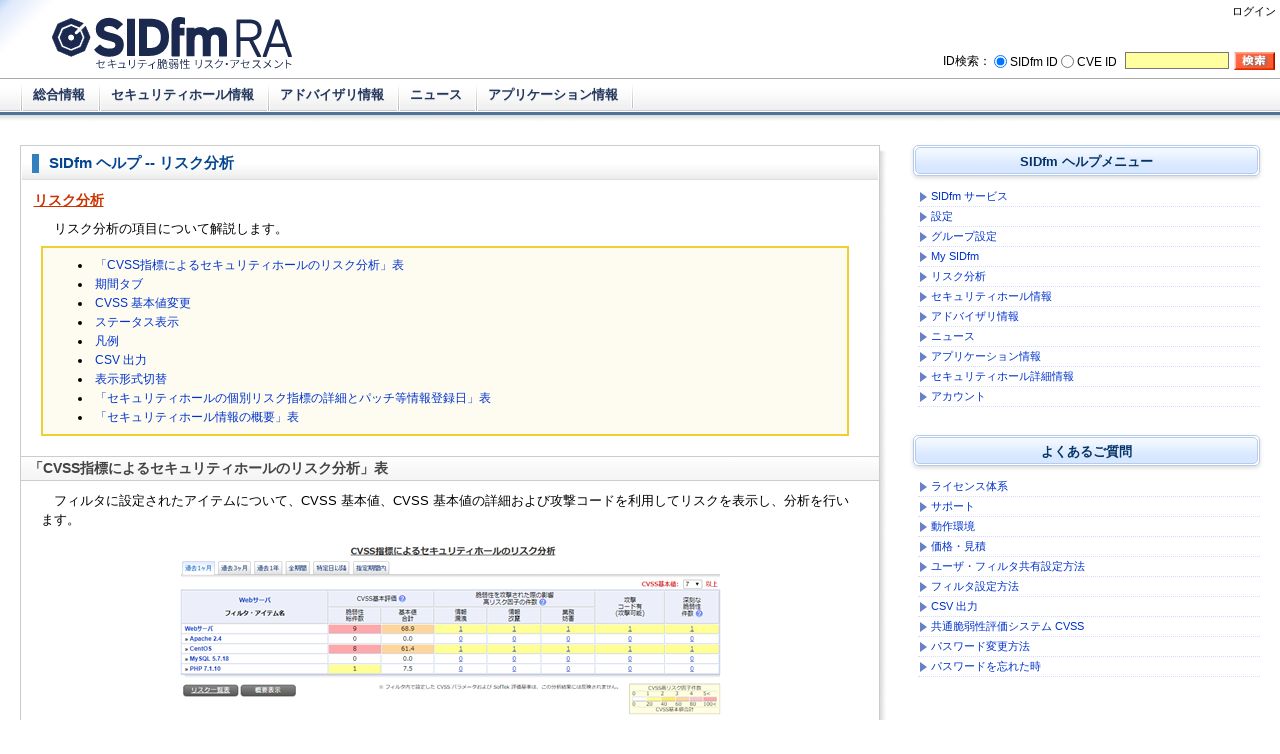

--- FILE ---
content_type: text/html; charset=utf-8
request_url: https://sid.softek.jp/help/diag
body_size: 18184
content:
<?xml version="1.0" encoding="UTF-8"?>
<!DOCTYPE html PUBLIC "-//W3C//DTD XHTML 1.0 Transitional//EN"
  "http://www.w3.org/TR/xhtml1/DTD/xhtml1-transitional.dtd">
  <!-- IE 6 recoginizes this doctype is compatible mode -->
<html xmlns="http://www.w3.org/1999/xhtml" xml:lang="ja" lang="ja">
<head>
  <meta http-equiv="Content-Type" content="text/html;charset=UTF-8" />
  <meta http-equiv="Content-Style-Type" content="text/css" />
  <meta http-equiv="Content-Script-Type" content="text/javascript" />
  <meta name="robots" content="INDEX,FOLLOW" />
  <meta name="description" content="SIDfm" />
  <meta name="keywords" content="セキュリティ,セキュリティホール,セキュリティリスク,リスク,リスク管理" />
  <meta name="author" content="Cyber Security Cloud, Inc." />
  <meta name="copyright" content="Cyber Security Cloud, Inc." />
  <link rev="made" href="mailto:sidfm-support@cscloud.co.jp" />
  <link rel="shortcut icon" href="/images/favicon.ico" type="image/vnd.microsoft.icon">
  <link rel="icon"          href="/images/favicon.ico" type="image/vnd.microsoft.icon">
  
  <link href="/stylesheets/all.css?1473817573" media="all" rel="stylesheet" type="text/css" />
  
  <link href="/stylesheets/print.css?1473817573" media="print" rel="stylesheet" type="text/css" />
  <script src="/javascripts/prototype.js?1473817573" type="text/javascript"></script>
<script src="/javascripts/effects.js?1473817573" type="text/javascript"></script>
<script src="/javascripts/dragdrop.js?1473817573" type="text/javascript"></script>
<script src="/javascripts/controls.js?1473817573" type="text/javascript"></script>
  <script src="/javascripts/raphael-min.js?1473817573" type="text/javascript"></script>
<script src="/javascripts/g.raphael-min.js?1473817573" type="text/javascript"></script>
<script src="/javascripts/g.line-min.js?1473817573" type="text/javascript"></script>
<script src="/javascripts/g.radar.js?1473817573" type="text/javascript"></script>
<script src="/javascripts/sid3chart.js?1473817573" type="text/javascript"></script>
  <title>SIDfm ヘルプ - リスク分析 - SIDfm</title>
</head>

<body>

<!-- Google Tag Manager -->
<noscript><iframe src="//www.googletagmanager.com/ns.html?id=GTM-PD8TJ7"
height="0" width="0" style="display:none;visibility:hidden"></iframe></noscript>
<script>(function(w,d,s,l,i){w[l]=w[l]||[];w[l].push({'gtm.start':
new Date().getTime(),event:'gtm.js'});var f=d.getElementsByTagName(s)[0],
j=d.createElement(s),dl=l!='dataLayer'?'&l='+l:'';j.async=true;j.src=
'//www.googletagmanager.com/gtm.js?id='+i+dl;f.parentNode.insertBefore(j,f);
})(window,document,'script','dataLayer','GTM-PD8TJ7');</script>
<!-- End Google Tag Manager -->

<!-- Header Start -->

<noscript>
  <p>
    このサイトでは、JavaScript を利用しています。<br/>
    快適に利用するために、JavaScript を有効にして閲覧することをお勧めします。<br/>
  </p>
</noscript>

<div class="base_header bgi_header" style="position:relative; line-height:normal;">
  <div class="base_header_logo" style="padding:13px 0 3px 18px; height:62px;">
    <a href="/"><img src="/images/v5/SIDfmLogo.svg" style="margin-top:4px; width:310px; height:52px;" alt="SIDfm"></a>
  </div>
  <div style="position:absolute; top:0px; right:0px;">
    <div class="base_header_usermenu">
      <a href="/account/login">ログイン</a>
    </div>
    <div class="base_header_finder" style="position:absolute; top:52px; right:0px; width:400px;">
      <form action="/security/search_id" method="post"><div style="margin:0;padding:0;display:inline"><input name="authenticity_token" type="hidden" value="5mVHsxJd822SiJSPeW1mEs6jUFMeYUptBlnNR6h8N1U=" /></div>
        <p style="font-size:12px;height:19px;">
          <span style="vertical-align:middle;">ID検索：</span>
          <span style="vertical-align: text-top;">
            <input type="radio" name="cve" id="cve_0" value="0" checked="checked" class="radiobutton" style="margin-left:0px; vertical-align:middle;">
            <label for="cve_0" style="vertical-align:middle;">SIDfm ID</label>
            <input type="radio" name="cve" id="cve_1" value="1" class="radiobutton" style="margin-left:0px; vertical-align:middle;">
            <label for="cve_1" style="vertical-align:middle;">CVE ID</label>
          </span>
          <input id="search_id" name="search_id" size="15" style="padding-left:2px;background-color: #ffffa0; font-size:11px; width:100px; height:15px; margin: 0 2px 0 5px;" type="text" />
          <input type="image" src="/images/search_icon.gif" alt="ID検索" class="button" style="vertical-align:bottom; margin-right:5px;">
        </p>
      </form>
    </div>
  </div>
  <div class="base_header_sitemenu">
    <ul class="base_header_sitemenu_list" style="width:1000px;/*for ie6 bug http://css-bug.jp/win/ie/ver6/0046/ */">
      <li style="margin-left:20px; float:left;" class="base_header_sitemenu_listitem bgi_sitemenu         bdc_sitemenu">
        <a href="/host/total" class="base_header_sitemenu_listitem_link">総合情報</a>
      </li>
      <li style="margin-left:0px; float:left;" class="base_header_sitemenu_listitem bgi_sitemenu         bdc_sitemenu">
        <a href="/security" class="base_header_sitemenu_listitem_link">セキュリティホール情報</a>
      </li>
      <li style="float:left;" class="base_header_sitemenu_listitem bgi_sitemenu         bdc_sitemenu">
        <a href="/advisory" class="base_header_sitemenu_listitem_link">アドバイザリ情報</a>
      </li>
      <li style="float:left;" class="base_header_sitemenu_listitem base_header_sitemenu_listitem bgi_sitemenu         bdc_sitemenu">
        <a href="/news" class="base_header_sitemenu_listitem_link">ニュース</a>
      </li> 
      <li style="float:left;" class="base_header_sitemenu_listitem base_header_sitemenu_listitem bgi_sitemenu         bdc_sitemenu">
        <a href="/product" class="base_header_sitemenu_listitem_link">アプリケーション情報</a>
      </li>
      <li style="float:left;" class="base_header_sitemenu_listitem">
        &nbsp;
      </li>
    </ul>
    <div style="clear:left;">
    </div>
  </div>
</div>
<div style="font-size:1px; height:10px; background:url('/images/shadow-bottom_full.gif') no-repeat scroll left top rgba(0, 0, 0, 0)">
</div>

<!-- Header Finished -->

<!-- Document Body Area -->
<div id="doc-area">
<!-- Main Block Start -->
<div class="body">
  <!-- 2 separation layout -->
  <div id="doc-main">
  <!-- Left block (Main area)  -->
    <div class="left-b">
      <div class="main_container">
        <div class="main_container-0">
          <div class="main_container-1">
            <div class="main_container-2">
             <div class="main">
               <div class="main_title"><div><div>SIDfm ヘルプ -- リスク分析</div></div></div>
<div class="pagehelp diag">

<h3><a name="top">リスク分析</a></h3>

<p>リスク分析の項目について解説します。</p>

<div class="waku">
<ul>
  <li><a href="#risk_analysis">「CVSS指標によるセキュリティホールのリスク分析」表</a></li>
  <li><a href="#period_tab">期間タブ</a></li>
  <li><a href="#cvss_change">CVSS 基本値変更</a></li>
  <li><a href="#status">ステータス表示</a></li>
  <li><a href="#exsample">凡例</a></li>
  <li><a href="#csv">CSV 出力</a></li>
  <li><a href="#disp_change">表示形式切替</a></li>
  <li><a href="#risk_analysis_cvss">「セキュリティホールの個別リスク指標の詳細とパッチ等情報登録日」表</a></li>
  <li><a href="#risk_analysis_detail">「セキュリティホール情報の概要」表</a></li>
</ul>
</div>

<h4><a name="risk_analysis">「CVSS指標によるセキュリティホールのリスク分析」表</a></h4>
<p>フィルタに設定されたアイテムについて、CVSS 基本値、CVSS 基本値の詳細および攻撃コードを利用してリスクを表示し、分析を行います。</p>

<img src="/images/diag_matrix.png" />

<dl>
  <dt>フィルタ・アイテム名</dt>
  <dd>フィルタ名およびアイテム名を表示します。アイテム名をクリックすると「セキュリティホールの個別リスク指標の詳細とパッチ等情報登録日」の表示内容が、該当アイテムのみとなります。フィルタ名のクリックで、フィルタ全体の表示となります。</dd>
  <dt>CVSS 基本評価 -- 脆弱性総件数</dt>
  <dd>セキュリティホール件数の合計値です。</dd>
  <dt>CVSS 基本評価 -- 基本値合計</dt>
  <dd>CVSS 基本値の合計値です。絶対値でのリスクの存在を表します。</dd>
  <dt><a name="high_risk"></a>脆弱性を攻撃された際の影響高リスク因子</dt>
  <dd>「脆弱性を攻撃された際の影響高リスク因子」とは、「攻撃元」が「ネットワーク」であり、「攻撃成立条件」が「簡単」もしくは「やや難しい」であり、「攻撃前認証の有無」が「不要」のセキュリティホールを示します。これらの条件が揃っているセキュリティホールは、攻撃を受ける可能性が高くまた、攻撃が成功する確率が高いため、危険性が高いと判断できます。</dd>
  <dt>脆弱性を攻撃された際の影響高リスク因子の件数 -- 情報漏洩</dt>
  <dd>「脆弱性を攻撃された際の影響高リスク因子」の内、攻撃された際に「情報漏洩」を引き起こす可能性のあるセキュリティホールの件数です。</dd>
  <dt>脆弱性を攻撃された際の影響高リスク因子の件数 -- 情報改竄</dt>
  <dd>「脆弱性を攻撃された際の影響高リスク因子」の内、攻撃された際に「情報改竄」を引き起こす可能性のあるセキュリティホールの件数です。</dd>
  <dt>脆弱性を攻撃された際の影響高リスク因子の件数 -- 業務妨害</dt>
  <dd>「脆弱性を攻撃された際の影響高リスク因子」の内、攻撃された際に「業務妨害」を引き起こす可能性のあるセキュリティホールの件数です。</dd>
  <dt>攻撃コード有（攻撃可能）</dt>
  <dd>セキュリティホールに対して、攻撃コードが存在しているか否かを表します。攻撃コードの有無については、CVSS 基本評価基準 (Base Metrics) には含まれていませんが、現状評価基準 (Temporal Metrics) に含まれています。</dd>
  <dt><a name="serious_risk"></a>深刻な脆弱性の件数</dt>
  <dd>深刻な影響を及ぼすセキュリティホールの件数を表示しています。SIDfm では、「共通脆弱性評価システム CVSS」の評価法で、以下の状態 (CVSS スコア=9.3 以上相当）と定義しています。 早急な対応の検討が必要であるセキュリティホールとなるため、別途表示しています。<br/>
  <span style="color: rgb(204, 51, 0); display: block; margin-top: 5px;">
  ・攻撃元(AV) : ネットワーク
  <br/>
  ・攻撃成立条件の難易度(AC) : やや難、または簡単
  <br/>
  ・攻撃前の認証要否(Au) : 不要
  <br/>
  ・機密性への影響(C) : 全面的
  <br/>
  ・完全性への影響(I) : 全面的
  <br/>
  ・可用性への影響(A) : 全面的
  <br/>
  </span>
  </dd>
</dl>
<dl>
  <dt><a name="period_tab">期間タブ</a></dt>
  <dd>表示・分析する期間を変更します。CSV 出力されるデータの範囲も変更となります。</dd>
  <dt><a name="cvss_change">CVSS 基本値変更</a></dt>
  <dd>表示・分析する CVSS 基本値を変更します。CSV 出力されるデータの範囲も変更となります。
  <img src="/images/diag_cvss_change.png" /></dd>
  <dt><a name="status">ステータス表示</a></dt>
  <dd>現在表示しているデータの条件を表示します。
  <img src="/images/diag_status.png" /></dd>
  <dt><a name="exsample">凡例</a></dt>
  <dd>表にある色の凡例です。上段は「CVSS 高リスク因子件数」のメモリを表し、下段は「CVSS 基本値合計」のメモリを表しています。両指標共、数が大きいほど危険であることを示しています。
  <img src="/images/diag_cvss_chart.png" /></dd>
</dl>
<p class="totop"><a  href="#top">[ TOPへ ]</a></p>

<h4><a name="csv">CSV 出力</a></h4>
<p>「セキュリティホールの個別リスク指標の詳細とパッチ等情報登録日」で表示されている内容を CSV ファイルに出力します。出力データは以下の2種類があります。</p>
<ul>
  <li><img class="inline" src="/images/exportcsv.gif" />CVSS の値が定義されているデータを出力します。</li>
  <li><img class="inline"  src="/images/exportcsv_expansion.gif" />CVSS の値が定義されているデータと CVSS の値が未定義のデータを合わせて出力します。</li>
</ul>
<p>ダウンロードした CSV ファイルのデータは、<a href="/files/sidfm-report-sample.xls">「SIDfm レポート作成テンプレート」</a>（MS-Excel 479KB）を利用して、簡単にレポートにすることができます。</p>
<p class="totop"><a  href="#top">[ TOPへ ]</a></p>

<h4><a name="disp_change">表示形式切替</a></h4>
<p>「セキュリティホールの個別リスク指標の詳細とパッチ等情報登録日」と「セキュリティホール情報の概要」の表示を切り替えます。</p>
<dl>
  <dt><img class="inline" src="/images/diag_risk_button.png" /></dt>
  <dd>「セキュリティホールの個別リスク指標の詳細とパッチ等情報登録日」表示に切り替えます。</dd>
  <dt><img class="inline"  src="/images/diag_desc_button.png" /></dt>
  <dd>「セキュリティホール情報の概要」表示に切り替えます。</dd>
</dl>
<p class="totop"><a  href="#top">[ TOPへ ]</a></p>

<h4><a name="risk_analysis_cvss">「セキュリティホールの個別リスク指標の詳細とパッチ等情報登録日」表</a></h4>
<p>フィルタ条件により抽出されたセキュリティホールを CVE 番号毎に1行毎に表示しています。1つの SIDfm ID に複数の CVE 番号が含まれるセキュリティホールは、複数の行で表示されます。この表で表示されているデータが、cvsファイルとして出力されます。</p>
<img src="/images/diag_risk_analy.png" />
<p class="totop"><a  href="#top">[ TOPへ ]</a></p>

<h4><a name="risk_analysis_detail">「セキュリティホール情報の概要」表</a></h4>
<p>フィルタ条件により抽出されたセキュリティホールを SIDfm ID 毎に表示します。概要、アドバイザリなども表示されますので、セキュリティホールの内容を判断するのに役立ちます。</p>
<img src="/images/diag_desc_analy.png" />
<p class="totop"><a  href="#top">[ TOPへ ]</a></p>

</div>


             </div>
            </div>
          </div>
        </div>
      </div>
    </div>
  </div>

  <!-- Right block (navi area)  -->
  <div class="right right-b right-b-size">
     <div class="security">
  <div class="l_title"><p class="title" id="large">SIDfm ヘルプメニュー</p></div>
  <div>
    <ul>
      <li><a href="/help/toppage/">SIDfm サービス</a></li>
      <li><a href="/help/config">設定</a></li>
      <li><a href="/help/group_config">グループ設定</a></li>
      <li><a href="/help/mypage/">My SIDfm</a></li>
      <li><a href="/help/diag/">リスク分析</a></li>
      <li><a href="/help/security/">セキュリティホール情報</a></li>
      <li><a href="/help/advisory/">アドバイザリ情報</a></li>
      <li><a href="/help/news/">ニュース</a></li>
      <li><a href="/help/product/">アプリケーション情報</a></li>
      <li><a href="/help/content_cvss3">セキュリティホール詳細情報</a></li>
      <li><a href="/help/account">アカウント</a></li>
    </ul>
  </div>
  <br /><br />
  <div class="l_title"><p class="title" id="large">よくあるご質問</p></div>
  <div>
    <ul>
      <li><a href="https://www.softek.co.jp/SID/licenses/">ライセンス体系</a></li>
      <li><a href="/help/support">サポート</a></li>
      <li><a href="https://www.softek.co.jp/SID/support/sidfm/faq.html#others-q1">動作環境</a></li>
      <li><a href="https://www.softek.co.jp/SID/licenses/">価格・見積</a></li>
      <li><a href="/help/group_config#id_info">ユーザ・フィルタ共有設定方法</a></li>
      <li><a href="/help/config#filter_info">フィルタ設定方法</a></li>
      <li><a href="/help/diag#csv">CSV 出力</a></li>
      <li><a href="/help/content_cvss3#cvss_desc">共通脆弱性評価システム CVSS</a></li>
      <li><a href="/help/account#password_change">パスワード変更方法</a></li>
      <li><a href="/help/account#password">パスワードを忘れた時</a></li>
    </ul>
  </div>
</div>

  </div>

</div>
<!-- Main Block Finished -->

<!-- Fotter Start -->
<div class="base_footer">
<div class="base_footer_inside">
  <table>
  <tr>
    <td>
      <div class="contents">
        <p class="base_footer_link ie_wrap">
          <a href="https://www.cscloud.co.jp/privacy/">個人情報保護について</a>
          <a href="https://sid-fm.com/als/">契約約款</a>
          <a href="https://sid-fm.com/disclaimer/">免責事項・著作権・商標</a>
          <a href="https://www.cscloud.co.jp/about/">会社概要</a>
        </p>
        <p class="base_footer_link ie_wrap">
          <a href="https://sid-fm.com/">SIDfm について</a>
        </p>
        <p class="copyright ie_wrap">
          Copyright(C) 1998-2026 Cyber Security Cloud, Inc. All rights reserved.
        </p>
      </div>
    </td>
    <td>
      <div class="contents footLOGO">
      </div>
    </td>
  </tr>
  </table>
</div>
</div>
<div class="base_footer_print">
  <hr/>
  <p class="copyright">
    Security Information Directory for management (SIDfm)<br/>
    Copyright(C) 1998-2026 Cyber Security Cloud, Inc. All rights reserved.
  </p>
</div>
<!-- Fotter Start -->

</div>
<!-- Document Body Area Finished -->

<div id="help" class="help">
</div>

</body>
</html>


--- FILE ---
content_type: text/css
request_url: https://sid.softek.jp/stylesheets/all.css?1473817573
body_size: 286
content:
@charset "UTF-8";

@import "reset.css";
/* for sidfm */
/* @import "screen.css" screen; */
/* BUG(IE6,IE7) @import 規則でメディアタイプ指定を行うと @import 規則自体が無視される。*/

@import "sidfm_base.css";
@import "form.css";
@import "header.css";
@import "screen.css";
@import "sidfm_decor.css";
@import "portal.css";


--- FILE ---
content_type: text/css
request_url: https://sid.softek.jp/stylesheets/reset.css
body_size: 713
content:
/*
Copyright (c) 2007, Yahoo! Inc. All rights reserved.
Code licensed under the BSD License:
http://developer.yahoo.net/yui/license.txt
version: 2.2.1
*/
/* YUI Reset CSS */
/* http://developer.yahoo.com/yui/reset/ */

body,div,dl,dt,dd,ul,ol,li,h1,h2,h3,h4,h5,h6,em,pre,form,fieldset,input,textarea,p,blockquote,th,td { 
	margin:0;
	padding:0;
}
table {
	border-collapse:collapse;
	border-spacing:0;
}
fieldset,img { 
	border:0;
}
address,caption,cite,code,dfn,em,strong,th,var {
	font-style:normal;
	font-weight:normal;
}
ol,ul {
	list-style:none;
}
caption,th {
	text-align:left;
}
h1,h2,h3,h4,h5,h6 {
	font-size:100%;
	font-weight:normal;
}
q:before,q:after {
	content:'';
}
abbr,acronym { border:0;
}
/* YUI Reset CSS */
a {
  text-decoration: none;
  color: inherit;
}


--- FILE ---
content_type: text/css
request_url: https://sid.softek.jp/stylesheets/sidfm_base.css
body_size: 2326
content:
@charset "UTF-8";

/* for all elements */

html {
  height:100%;
  width:100%;
  _overflow-y:scroll;
  }

body {
  font-family:"メイリオ",Meiryo,Verdana, "ヒラギノ角ゴ ProN W3","Hiragino Kaku Gothic ProN", "游ゴシック", YuGothic,sans-serif;
  font-size-adjust:none;
  font-style:normal;
  font-variant:normal;
  font-weight:normal;
  background-color: #ffffff;
  font-size: 12px; /* モダンブラウザ向け */
  *font-size: 78%; /* IE 7向け */
  *font: x-small; /* IE 6以下 */
  line-height: 1.22em;
  height:100%;
  _width:100%; /* IE6 : !Doctype: Compatible mode */
  }

table {
  font-size:inherit;
  font:100%;
  }

h1, h2, h3, h4, h5, h6, p, code{
  font-size: 100%;
  *font-size:95%;  /* IE7 向け */
  _font-size:93%;  /* IE6 向け */
  }

h1, h2, h3, h4, h5, h6, p, code{
  margin: 0em;
  }

h1 {
/*font-family: "Verdana", sans-serif; */
/*font-family: "Osaka","ＭＳ Ｐゴシック", "Verdana", sans-serif; */
  font-size: 138.5%;
  *font-size: 131%;
  font-weight: bold;
  }
h2 {
/*font-family: "Arial", sans-serif; */
/*font-family: "Osaka","ＭＳ Ｐゴシック", "Verdana", sans-serif; */
  font-size: 123.1%;
  *font-size: 114%;
  padding-bottom: 0.5em;
  font-weight: bold;
  }

h3 {
  padding: 0.5em 0.5em;
  font-size: 108%;
  *font-size: 100%;
  }

h4 {
  font-size: 100%;
  *font-size: 93%;
  }

.minus1font {
  font-size: 93%;
  *font-size:85%;
  }
.minus2font {
  font-size: 85%;
  *font-size: 77%;
  }
em { 
  font-style:italic; 
  } 
strong { 
  font-weight:bold;
  } 

a:hover {
  text-decoration: underline;
  }
  div.header a:link,
  div.header a:visited {
    color: #ffffff;
  }
  div.footer a:link {
    color: #333333;
  }
  div.footer a:hover {
    color: #ea8d11;
  }
  div.footer a:visited {
    color: #333333;
  }
  div.body a:link {
    color:  #0033CC;
  }
  div.body a:visited {
    color: #551a8b;
  }

a.external:after {
  content: url("/images/external.gif");
  }

img {
  vertical-align: bottom;
  }

.odd, .even {
  background:#ffffff url("/images/gray3_bg2x30.gif")  repeat-x scroll left top; 
  }

div#help {
  display: none;
  }

span.nowrap {
  white-space: nowrap; 
  display:inline-block;
  border-bottom:1px solid #f2f2f2;
  line-height:1.5em;
  text-align:justify
  }
span.block {
  display:block; 
  }
.ie_wrap {position: relative; } /* 中の要素まで効果がかかってしまうのを回避 IE8< */



--- FILE ---
content_type: text/css
request_url: https://sid.softek.jp/stylesheets/form.css
body_size: 394
content:
@charset "UTF-8";

input.text {
  font-family: monospace;
}
option {
  font-family: monospace;
}

input.checkbox,
input.radiobutton {
}

input.text:focus  {
  background:#FFFFCC none repeat scroll 0% 50%;
}

span.checkbox, 
span.radiobutton {
  white-space: nowrap;
  *white-space: normal;
  vertical-align: top;
  padding-right: 8px;
  *padding-right: 1px;
  *font-size:11.5px;
}

span.checkbox input,
span.radiobutton input {
  vertical-align: middle;
}


--- FILE ---
content_type: text/css
request_url: https://sid.softek.jp/stylesheets/header.css
body_size: 9121
content:
@charset "UTF-8";

/*
 Security Information Directory
 Copyright (C) Softek Systems, Inc. All right reserved.
*/

/* ----------------------------------------------------------------------------
header
------------------------------------------------------------------------------*/
/* add base4 header stylesheet for SID Version 5 20140603 */
/*
input.radiobutton {vertical-align:middle;}
input.button      {vertical-align:bottom;}
*/
input[type="text"]{border :1px solid #777777;}
input.text        {vertical-align:middle;}
.bgi_header {
  background-color: #ffffff;
  background-image:    -moz-linear-gradient(-45deg,#bbd2f7 0%,#dfeafb 1%,#ffffff 4%);
  background-image: -webkit-linear-gradient(-45deg,#bbd2f7 0%,#dfeafb 1%,#ffffff 4%);
  background-image:      -o-linear-gradient(-45deg,#bbd2f7 0%,#dfeafb 1%,#ffffff 4%);
  background-image:         linear-gradient(135deg,#bbd2f7 0%,#dfeafb 1%,#ffffff 4%);
  background-image:     -ms-linear-gradient(-45deg,#bbd2f7 0%,#dfeafb 1%,#ffffff 4%);
}
.bdc_sitemenu {}
.bdc_sitemenu_current {}
.bgi_sitemenu {}
.bgi_sitemenu a {color:rgb(35,55,95);}
.bgi_sitemenu a:hover {
  background: url("/images/v5/bg_red_beta.png") no-repeat scroll 0px 0px transparent;
  color:#ffffff;text-shadow: 0px -1px 1px rgba(97, 83, 83, 0.7); }
.bgi_sitemenu_current a { background :url("/images/v5/bg_red_beta.png") repeat-x scroll 0 0px transparent; color:#ffffff;}
.base_header_usermenu {margin: 4px 4px 0 0; font-size:11px;text-shadow: 0 1px 0 rgba(60, 60, 60, 0.1);}
.base_header_finder {display:inline;text-align:right; font-size:10px; height:20px;}
.base_header_finder_textbox {margin: 0 2px 0 5px; padding-left:2px; background-color:#ffffa0; font-size:12px;width: 100px;height: 16px;}
.base_header_sitemenu {height:36px;background: url("/images/v5/header_bg.png") repeat scroll bottom left transparent;border-top:1px solid #a8a8a7; }
.base_header_sitemenu_list { font-size:13px; *height:auto; /* IE7 only */}
.base_header_sitemenu_listitem {color:#fff; font-weight:bold; text-shadow: 0px 1px 1px rgba(173, 173, 173, 0.20);background: url("/images/v5/bg_boundary.png") no-repeat scroll 0 0px transparent;padding: 7px 9px;text-decoration: none; }
.base_header_sitemenu_listitem_link {padding:2px 4px;}
a.base_header_sitemenu_listitem_link,a.base_header_sitemenu_listitem_link:visited {text-decoration:none;}
/* --End for base4 header -*/

div.header,
div.header_portal{
  padding:0;
  margin: 0;
}

div.header table {
  width:100%;
  border: 0;
  background-color:#ffffff;
  }
div.header_portal table {
  width:100%;
  border: 0;
  }
div.header h1 {
  margin:  0;
  }

div.header table td.hleft {
  width:35%;
  background:url("/images/headerbg3.gif") no-repeat left top;
  }
div.header div.img {
  margin: 8px 0 7px 40px;
  }
div.header_portal table td.hleft {
  background:url("/images/headerbg3_240.gif") no-repeat left top;
  }
div.header_portal table td.hleft_top {
  }
div.header_portal div.img {
  margin: 13px 0 8px 15px;
  }

div table td.hright ,
div table td.hright2 {
  text-align:right;
  width:auto;
  vertical-align: top;
  }
div table td.hright form{
  padding:0px 0 0 0;
  }
div.user_menu {
  font-size: 11px;
  margin:5px 4px 0 0;
}
  div.user_menu p {
  padding:0px 2px;
	text-shadow: 0 1px 0 rgba(60, 60, 60, 0.1);
  }
  div.user_menu p a:visited {
  color: #000000;
  }
  div.user_menu p a:link {
  color: #000000;
  }

#searchbar input {
  font-size:11px;
  }
div.header div#searchbar,
div.header_portal div#searchbar {
  font-size:10px;
	background-color: #F5F9FC;
  }
div.header_portal div#searchbar {
  background-color:transparent;
  }
div.header div#searchbar span.radiobutton,
div.header_portal div#searchbar span.radiobutton {
  *font-size:9px;
	padding:0;
  }
div.header div.grad {
  border-top:10px solid #5b85d2;
  background-color:#d5d5d5;
  height:7px;
  width :100%;
  }
div.header_portal div.grad {
  background:url("/images/sitemenu_bg01.gif") repeat-x scroll left 60%;
  border-bottom:7px solid #b5b5b5;
  height:16px;
  width :100%;
  }
div.header div.grad p{
  _background-color:#d5d5d5;
  _font-size:7px;
  }
div.header_portal div.grad p{
  _font-size:12px;
}
/* Portal site Explainations */
div.portal_explain {
  width: 100%;
  }
div.portal_explain table {
  }
div.portal_explain table td.left{
  width:60%;
  padding:14px 0 3px 22px;
  }
div.portal_explain table td.left h1{
  font-size:108%;
  }
div.portal_explain table td.left p{
  margin:5px 5em 0 10px;
  color:#444400;
  line-height:1.3em;
  }
div.portal_explain table td.right{
  width:40%;
  text-align:right;
  }
div.portal_explain table td.right p{
  margin:22px 20px 0px;
  }

/* Site Navi menu */
div.site_menu {
  /*font-family: "Verdana","Osaka","ＭＳ Ｐゴシック",  sans-serif; */
  font-size:12px;
  /**font-size:13px;
  *line-height:15px;*/
  margin:0px;
  padding:0px;
  text-align:left;
	font-weight:	bold;
  }
div.site_menu ul {
  margin:0;
  padding:0px 10px 0px 20px;  
  _padding:0px 10px 0px 1.5%;  
  list-style:none;
}
div.site_menu li {
  display:inline;
  margin:0;
  padding:0;
}
div.site_menu span.dum {
  float:left;
  display:block;
  padding:6px 15px 6px;
}
div.site_menu a span {
  float:left;
  display:block;
	height:16px;
 	border-radius: 5px 5px 0 0;
  border-top:1px solid #98aede;
  border-right:1px solid #98aede;
  border-left:1px solid #98aede;
  padding:7px 7px 5px 7px;
  color:#585676;color:#3f3e55\9;
	background: url("/images/sitemenu_bg05.gif") repeat-x scroll left 100% #FFFFFF;
  /*background: transparent url(/images/cyan2_bg5x30.gif) repeat-x scroll left bottom; */
  margin-right:4px;
	text-shadow: 0px 1px 0px rgba(173, 173, 173, 0.2);
}
div.site_menu a:visited, div.site_menu a:link{color:#353364;}
div.site_menu a:hover {
      cursor:pointer;
      text-decoration:none;
      }
      
    div.site_menu a:hover span {
      color:#0050b6; 
      background:#FFFFFF url(/images/mysid_bg5x30.gif) repeat-x scroll bottom left; 
			border-radius: 5px 5px 0 0;
      border-top:1px solid #f4c061;
      border-right:1px solid #f4c061;
      border-left:1px solid #f4c061;
      }
      div.site_menu a.current span {
      background:#FFFFFF url(/images/sitemenu_bg01.gif) repeat-x scroll 0%; 
      background-color:#3568bd;
      color:#ffffff;
			border-radius: 5px 5px 0 0;
      border-top:1px solid #5B85D2;
      border-right:1px solid #5B85D2;
      border-left:1px solid #5B85D2;
			text-shadow: 0px -1px 1px rgba(97, 83, 83, 0.7);
      }
/* --- site_submenu ---------------------*/

div.site_submenu{
  padding: 0;
  margin-left: 0;
  clear:both;
}
div.site_submenu ul{
        list-style:none;
        margin: 0;
        padding: 0;
}
div.site_submenu ul.group{
}
div.site_submenu ul.righthand{
 				float:right;
  			display:block;
}
div.site_submenu li{
        font-size:11px;
        padding:0px 0 4px 0px;
				margin: 1px 3px 1px 0;
        display: block;
        float:left;
				white-space:nowrap;
}
div.site_submenu ul.shikiri li span {
        background-color:transparent;
        padding :0 8px;
}
div.site_submenu span.dum {
        float:left;
        padding: 4px 0px;
}
div.site_submenu a span{
        float:left;
        padding: 2px 6px 1px 6px;
        *padding: 3px 6px 2px 6px;
        margin-left: 0px;
        border: 1px solid #74A9DA; 
				border-radius: 4px;
        box-shadow: 0 1px 0px rgba(0, 0, 0, 0.1);
        color: #004D99;
  background:#ffffff;
  background: url("/images/bottom-bule_bg20x22.gif") repeat-x scroll left 80% #ffffff;
  /*background-image:    -moz-linear-gradient(top,#ffffff,#ffffff,#c7d5ef);
  background-image: -webkit-linear-gradient(top,#ffffff,#ffffff,#c7d5ef);
  background-image:      -o-linear-gradient(top,#ffffff,#ffffff,#c7d5ef);
  background-image:         linear-gradient(top,#ffffff,#ffffff,#c7d5ef); */
}
div.site_submenu a span.whole{
				background:url("/images/kimi1_bg1x24.gif") repeat-x scroll left 11px #FEFCF1;
				border: 1px solid #e9c001;
				color: #835503;
				text-shadow:0 1px 0 rgba(60, 60, 60, 0.1);
}
div.site_submenu ul.newfilter a span{
	background:#ffffff;
	border:1px solid #bbbbbb;
}
div.site_submenu ul.group a span{
        border: 1px solid #8bac46; 
        background:#ffffff url("/images/mosgreen_bg5x25.gif") repeat-x scroll left 6px;
        color:#004D99;
}
div.site_submenu a:hover {
        cursor:pointer;
        }

div.site_submenu a:hover span ,
div.site_submenu ul.group a:hover span {
				text-decoration : underline;
        }
div.site_submenu span.button {
				border: 1px solid #9fb7d4;
				background:#ffffff url("/images/kimi1_bg1x24.gif") repeat-x scroll left 6px;
}

div.site_submenu a.current span ,
div.site_submenu ul.group a.current span {
        text-decoration:underline;
        color:#444444;
        background:#ffffff url("/images/mysid_bg5x30.gif")  repeat-x scroll left -9px;
        }
.list_box_head {text-align: center;margin: 0;padding: 3px 0 3px ;padding:4px 0 3px\0/;
				background: url("/images/mysid_bg5x33.gif") repeat-x scroll left -8px white;
				border: solid 1px #F9C700;
				border-radius: 4px;
				box-shadow: 0 1px 0px rgba(0, 0, 0, 0.3);
				color: #525252;color: #333333\9;
				text-shadow: 0px 1px 1px rgba(60, 60, 60, 0.2);
}


--- FILE ---
content_type: text/css
request_url: https://sid.softek.jp/stylesheets/screen.css
body_size: 4250
content:
@charset "UTF-8";

/* for screen */

@media screen {

#doc-area {
  margin: auto;
  text-align:left; 
  min-width:450px;
  width:100%;
  background-color: #ffffff;
  _width:100%;
  }

div.prom_doc-area {
  margin: auto;
  text-align:left; 
  min-width:450px;
  width:100%;
  background-color: #ffffff;
  _width:100%;
  }

div.mypagemenu {
  padding: 5px 20px 0px 20px;
  _padding: 5px 1.5% 0px 1.5%;
  min-height:30px;
  }
div.body {
  clear:both;
  text-align:left;
  padding:0px;
  margin:12px 20px 20px;
  _margin:12px 1.5%;
  }

#upper-block {
  width : 100% ;
  height : auto ; 
  }
div#doc-main {
  float:left;
  text-align:left;
  width:100%;
  margin-right:-29%;
  _margin-right:-30.5%;
  }
div#prom_doc-main {
  float:left;
  text-align:left;
  width:700px;
  margin-right:-29%;
  _margin-right:-30.5%;
  }

div#doc-area div#doc-main .left-b {
  margin-right:28.5%;
  width: 70%; 
  _margin-right:0%;
  _width: 68%; 
  }
div#doc-area div#prom_doc-main .left-b {
  margin-right:28.5%;
  width: 70%; 
  _margin-right:0%;
  _width: 68%; 
  }
div#doc-area .right-b {
  width:28%;
  float: right;
  _width:27%;
  }
div#doc-main .left-b {
  float:none;
  width:auto;
  position:static;
  }
  
div.right {
  margin : 0;
  width: auto;
  min-height: 30em; 

  /* for chrome bug */
  position: relative;
  /* z-index: 1000; 2015.3.31 deleted */
  }
div.right-b-size{
  font-size: 93%;  /* -1pt 相当*/
  *font-size: 88%;  /* IE 7対応*/
  _font-size: 88%;  /* IE 6対応*/
  }

div.prom{
  width: 945px;
  margin: 10px auto; 
  _margin :10px 30px;
  }
div.prom div.p_oneblock {
  text-align:center;
  width:100%;
  margin-bottom:20px;
  }
div.prom div.p_main {
  float: left;
  margin: 0;
  padding: 0 25px 0 0;
  width: 670px;
  }
div.prom div.p_side {
  float: right;
  margin : 0;
  width: 250px;
  }

div.body div.main_container{
 /* width: 68%; */
  margin: 0;
  padding: 0;
  background:transparent url(/images/shadow-bottom.gif) no-repeat scroll left bottom;
}

div.body div.main_container-0{
  background:transparent url(/images/shadow-right.gif) repeat-y scroll right top;
}
div.body div.main_container-1{
  background:transparent url(/images/shadow-bottom-right.gif) no-repeat scroll right bottom;
  padding:0px 8px 8px 0px;
}
div.body div.main_container-2{
  /* border-top:1px solid #88a6ca; */
  border-right:1px solid #cccccc;
  border-bottom:1px solid #cccccc;
  border-left:1px solid #cccccc;
}

div.mysid_container{
/*  width: 66%; */
  margin: 0;
  padding: 0;
  }

div.body div.main {
  margin: 0;
  padding: 0;
  min-height: 30em;
}

.base_footer {
  clear: both;
  padding: 25px 5px 0 5px;
}
.base_footer a:link {color: #152544;}
.base_footer a:hover {color: #ea8d11;}
.base_footer a:visited {color: #152544;}
.base_footer_inside {
  border-top: 1px solid #4c5c7d;
  background: url("/images/shadow-bottom_full.gif") no-repeat scroll left top rgba(0, 0, 0, 0);
  height: 10px;
}
.base_footer table{
  margin: 0 ;
  width:100%;
  border-top: 1px solid #c2c2c2;
  }
.base_footer div.contents{
  text-align: center;
  margin-top : 1px;
  padding : 8px 0 10px;
  color: #222222;
  font-size : 13.3px;
  text-shadow: 0 1px 0 rgba(60, 60, 60, 0.1);
  line-height:normal;
}

.base_footer div p{
  padding : 0px 0px 2px 0px;
}

.base_footer div p a {
  padding : 0px 6px 0px 6px;
  }

.base_footer div.footLOGO {
  text-align:right;
  margin-top : 1px;
  padding-right:10px;
  height:37px;
  }
.base_footer p.copyright {
  margin-top:0px;
  }

.base_footer_print {
  display:none;
  }
div#popup {
  display: block;
  position: absolute;
  width: 28%;
  background-color: #d3eace;
}

div#help {
  display: block;
  position: fixed;
  bottom: 2em;
  right: 2em;
  width: 28%;
}
  div#help div#help_text {
    background-color: #d3eace;
    filter: alpha(opacity=85); /*IE*/
    -moz-opacity: 0.85; /*FF*/
    opacity: 0.85;
    color: #111111;
    border: 3px solid #89c77c;
    font-size:100%;
    *font-size:92%;
  }
    div#help div#help_text dl {
      margin: 0.4em;
    }
    div#help div#help_text dt {
      font-weight: bold;
      color: #6f6f22;
      font-size:108%;
      *font-size:100%;
    }
    div#help div#help_text dd {
      margin: 0.5em 0em 0em 1em;
    }
    div#help div#help_text p.navigator {
      text-align: center;
      margin-bottom:5px;
    }

} /* @media screen */


--- FILE ---
content_type: text/css
request_url: https://sid.softek.jp/stylesheets/sidfm_decor.css
body_size: 87647
content:
@charset "UTF-8";

/*
 Security Information Directory
 Copyright (C) Softek Systems, Inc. All right reserved.
*/

/* ----------------------------------------------------------------------------
common Global
------------------------------------------------------------------------------*/
.error {
  margin: 2em;
  padding: 1em;
  border: 2px solid red;
  font-weight: bold;
  }
.errorExplanation {
  margin: 2em;
  padding: 1em;
  border: 2px solid red;
  }
.errorExplanation h2 {
  font-weight: bold;
  margin: 0;
  padding: 0;
  }
.errorExplanation p {
  padding: 1em;
  }
.errorExplanation ul {
  list-style-position: inside; 
  list-style-image: url(/images/chk_r.gif); 
  }

.errorExplanation ul li{
  padding-left: 1em;
  }

.controller ,
.submit {
  text-align: center;
}
/* --------------------------
Float position : global
----------------------------- */
.floatL {
  float:left;
  }
.floatR {
  float:right;
  }
div.clear {  
  clear:both;
  }

/* ---------------------------
   Common css : control blocks
   --------------------------- */
/* ボールド */
.bold { 
  font-weight:bold;
  }
/* 下線 */
.underline {
  text-decoration:underline;
  }
/* align type */
.center-align {
  text-align: center;
  }
.right-align {
  text-align: right;
  }
.lr3100pad{ 
  padding:3px 10px 0px 10px;
  }
.lr3103pad{ 
  padding:3px 10px 3px 10px;
  }
.lr5pad{ 
  padding:0 5px ;
  }
.lr10pad{ 
  padding:0 10px ;
  }
.lineh15{
  line-height:1.5em;
  }
.lineh14{
  line-height:1.4em;
  }
.waku-border {
  border: 1px solid #dddddd;
  padding:4px;
  }

  div.lf2em {
    border: 1em solid #ffffff;
  }
  div.lf1em {
    border: 0.5em solid #ffffff;
  }
  div.lf01em {
    border: 0.1em solid #ffffff;
  }
  div.lf03em {
    border: 0.3em solid #ffffff;
  }

/* ----------------- 
   CVSS Score Colors
   ----------------- */
.cvssbrd{
  border-bottom: 1px solid #f0f0f0;
}
.cvss_color_0  {color:#00FF00;}
.cvss_color_1  {color:#33FF00;}
.cvss_color_2  {color:#66FF00;}
.cvss_color_3  {color:#99FF00;}
.cvss_color_4  {color:#DDFF00;}
.cvss_color_5  {color:#FFFF00;}
.cvss_color_6  {color:#FFDD00;}
.cvss_color_7  {color:#FF9900;}
.cvss_color_8  {color:#FF6600;}
.cvss_color_9  {color:#FF3300;}
.cvss_color_10 {color:#FF0000;}
.cvss0  {background-color:#00FF00;}
.cvss1  {background-color:#33FF00;}
.cvss2  {background-color:#66FF00;}
.cvss3  {background-color:#99FF00;}
.cvss4  {background-color:#DDFF00;}
.cvss5  {background-color:#FFFF00;}
.cvss6  {background-color:#FFDD00;}
.cvss7  {background-color:#FF9900;}
.cvss8  {background-color:#FF6600;}
.cvss9  {background-color:#FF3300;}
.cvss10 {background-color:#FF0000;}
/*
.cvss_color_0  {color:#95e844;}
.cvss_color_1  {color:#b4e844;}
.cvss_color_2  {color:#d3e844;}
.cvss_color_3  {color:#e8de44;}
.cvss_color_4  {color:#e8bf44;}
.cvss_color_5  {color:#e8a144;}
.cvss_color_6  {color:#e88244;}
.cvss_color_7  {color:#e86344;}
.cvss_color_8  {color:#e84444;}
.cvss_color_9  {color:#e8445f;}
.cvss_color_10 {color:#e8447e;}
.cvss-1 {background-color:#FFFFFF;}
.cvss0  {background-color:#95e844;}
.cvss1  {background-color:#b4e844;}
.cvss2  {background-color:#d3e844;}
.cvss3  {background-color:#e8de44;}
.cvss4  {background-color:#e8bf44;}
.cvss5  {background-color:#e8a144;}
.cvss6  {background-color:#e88244;}
.cvss7  {background-color:#e86344;}
.cvss8  {background-color:#e84444;}
.cvss9  {background-color:#e8445f;}
.cvss10 {background-color:#e8447e;}
*/
.lv0 {background-color: #FFFFFF;}
.lv1 {background-color: #ffff8e;}
.lv2 {background-color: #ffea55;}
.lv3 {background-color: #ffd697;}
.lv4 {background-color: #ffc5c5;}
.lv5 {background-color: #ffaaaa;}

/* ----------------
   Threat LEVEL
   ---------------- */
.threat_level_high{
  background:#ffffff url("/images/red.png")  repeat-x scroll left top; 
}
.threat_level_medium{
  background:#ffffff url("/images/yellow.png")  repeat-x scroll left top; 
}
.threat_level_low{
  background:#ffffff url("/images/green.png")  repeat-x scroll left top; 
}

.affect_area_remote{color:#cc0000;}
.affect_area_local{color:#75a62d;}
.affect_area_user{color:#b80000;}


/* ----------------
   Page Navigations
   ---------------- */
div.page {
  margin: 0 1em 0 0.5em;
  padding: 1em 1em 1em 1em;
}
  p.page span.display_item {
  }
  p.page span.navigator {
    font-weight: bold;
  }
    p.page span.navigator a {
      font-weight: normal;
    }
div.diagnosis div.page {
  margin:5px 80px 5px 0.5em;
  padding:0;
  float:left;
  }
/* will_paginate */
  .pagination {
    padding: 3px;
    margin: 3px;
  }
  .pagination a {
    padding: 2px 5px 2px 5px;
    margin: 2px;
    border: 1px solid #aaaadd;
    text-decoration: none;
    color: #000099;
  }
  .pagination a:hover, .pagination a:active {
    border: 1px solid #000099;
    color: #000000;
  }
  .pagination span.current {
    padding: 2px 5px 2px 5px;
    margin: 2px;
    border: 1px solid #2a5ab6;
    font-weight: bold;
    background-color: #5b84d7;
    color: #ffffff;
  }
  .pagination span.disabled {
    padding: 2px 5px 2px 5px;
    margin: 2px;
    border: 1px solid #eeeeee;
    color: #dddddd;
    display: none;
  }

/* ---------------------
 Sub MENU ( Tab MENU )
------------------------*/
div.submenu{
  padding: 4px 0 5px 0;
  padding: 4px 0 4px 0\9;
  margin-left: 0;
  border-bottom: 1px solid #cccccc;
  font-family:"Verdana","Osaka","ＭＳ Ｐゴシック",  sans-serif;
}
div#index_cvss_stat div.submenu{
  padding: 4px 0 5px 0;
  padding: 4px 0 4px 0\9;
  font-family:"Verdana","Osaka","ＭＳ Ｐゴシック",  sans-serif;
}
div.diagnosis div#index_cvss_stat div.submenu{
  padding: 4px 0 5px 0;
  padding: 4px 0 4px 0\9;
}
div.submenu ul div.submenu ul.line2{
  padding: 0px 0 0px 0;
  margin-bottom:0px;
}
div.submenu ul.line1 {
  padding: 0px 0 5px 0;
  padding: 0px 0 4px 0\9;
  border-bottom: 1px solid #bbbbbb;
  margin-bottom:9px;
}
div.submenu li{
        list-style: none;
        margin: 0;
        color:#003366;
        display: inline;
}
div.submenu li span {
    }
div.submenu li a {
        padding: 5px 5px;
				padding: 5px 5px 5px\9;
        margin-left: 3px;
        border: 1px solid #bbbbbb;
        border-bottom: none;
				border-radius:3px 3px 0 0;
        background:#ffffff url("/images/gray1_bg1x24.gif")  repeat-x scroll left 4px; 
        text-decoration: none;
}
div.submenu li.whole a {
        border: 1px solid #f0cf35;
        border-bottom: none;
        background:#ffffff url("/images/cream1_bg5x25.gif")  repeat-x scroll left bottom; 
}
div.submenu li a:link { color: #16387c; }
div.submenu li a:visited { color: #494956; }

div.submenu li a:hover {
        color: #000000;
        background:#ffffff url("/images/mysid_bg5x30.gif")  repeat-x scroll left bottom; 
        border-color: #f4c061;
        text-decoration: none;
}

div.submenu li a.current,
div.submenu li a.current:hover {
        color: #0066cc;
        background:#ffffff url("/images/blue1_bg5x40.gif")  repeat-x scroll top left;
        background-position:0px -5px;
        border: 1px solid #a7c0e7;
        border-bottom: 1px solid white;
}
/* for IE 6 */
div.submenu li a.current:link,
div.submenu li a.current:visited {
        color: #0066cc;
}

/* Without "a" style on "current" status */
div.submenu li.current a{
        color: #0066cc;
        background:#ffffff url("/images/blue1_bg5x40.gif")  repeat-x scroll top left;
        background-position:0px -5px;
        border: 1px solid #a7c0e7;
        border-bottom: 1px solid white;
        text-decoration: none;
}
div.submenu li span.dum {
  padding-left: 2em;
}


.horizontal_line .hl_left{
  float: left;
}
.horizontal_line .hl_right{
  float: right;
}

.clearfix:after { content: ""; display: block; clear: both;height:0; visibility:hidden; }
.clearfix { display:inline-block; }


div.main div.config p.new_button{
  text-align:right;
}

div.main div.config span.change_delete_button{
  display:block;
  float: right;
}


/* header */
  div.main div.main_title{
    /*  clear:left;   */
				color:#03458f;
        border-top:1px solid #cccccc;
        margin:0px 0px 0.5em;
        padding:1px;
}

  div.main div.main_title div{
        margin:0px;
				padding:7px 10px 5px 10px;
 				border-bottom:1px solid #dddddd;
       	background: url("/images/gray1_bg1x24.gif") repeat-x scroll left 18px #ffffff;
}
	div.main div.main_title div.each {
				background-position: left bottom;
}

  div.main div.main_title div div{
        background:none;
				border:0px;
				padding:1px 10px;
        margin:0px 1px 1px 0;
        border-left:7px solid #3181be;
        line-height:1.2em;
        font-weight:bold;
        font-family: 'メイリオ',Meiryo,"Verdana", sans-serif;
        font-size:123%; 
        _font-size:116%; 
}
  .h3_title {
        font-family:'メイリオ',Meiryo, "Arial",  sans-serif;
        color:#333333;
        color:#000000\9;
        font-size:150%;
        *font-size:140%;
        _font-size:140%;
        font-weight: bold;
        text-decoration:none;
        text-align:center;
        vertical-align: middle;
        padding: 3px 0px 3px 10px;
        *padding: 3px 0px 8px 10px;
				text-shadow: 0px 1px 1px rgba(131, 131, 131, 0.2);
  }
  .h4_title {
        font-size:100%;
        *font-size:93%;
        font-weight: bold;
        }
  .h4main_title {
        color:#000000;
        font-size:116%;
        line-height:1.2em;
        *font-size:108%;
        *line-height:108%;
        font-weight: bold;
        }
  .frame_gray {      
        border-top   : 1px solid #cccccc;
        border-right: 1px solid #cccccc;
        border-left: 1px solid #cccccc;
        border-bottom: 1px solid #bbbbbb;
				border-radius: 5px 5px 0 0
  }
  .frame_chacole {      
        border-top   : 1px solid #ded8bc;
        border-right: 1px solid #ded8bc;
        border-left: 1px solid #ded8bc;
        border-bottom: 1px solid #d5ccaa;
  }
  .frame_gray_bottom {      
        border-bottom: 1px solid #bbbbbb;
  }
  .frame_gray_topbottom {      
        /*border-top   : 1px solid #cccccc;*/
        border-bottom: 1px solid #bbbbbb;
				border-radius: 6px 6px 0 0;
  }
  .frame_blue {      
        border: 1px solid #9fb7d4;
  }
  .frame_blue_topbottom {      
        border-top   : 1px solid #9fb7d4;
        border-bottom: 1px solid #9fb7d4;
  }
  .bg_gray1{
        background:#ffffff url("/images/gray1_bg1x24.gif")  repeat-x scroll 0 bottom;
  }
  .bg_chacole1{
        background:#ffffff url("/images/chacole1_bg1x24.gif")  repeat-x;
  }
  .bg_cyan {
        background:#ffffff url("/images/cyan1_bg1x24.gif")  repeat-x;
  }
  .bg_kimi {
        background:#ffffff url("/images/kimi1_bg1x24.gif")  repeat-x;
  }
  .bg_blue1{
        background:#ffffff url("/images/blue2_bg5x30.gif")  repeat-x;
  }
  .bg_orange0 {
        background-color:#fff5df ;
  }
  .bg_gray0 {
        background-color:#f2f2f2 ;
  }
  .size123 {
        font-size:123%;
  }
  .fontcolor994800 {
    color:#994800;
    }
	.gray{
		color: #fcfcfc;
		border: solid 1px #555555;
		background: #6E6E6E;
		background:#ffffff url("/images/darkgray-bg20x26.gif") repeat-x scroll left 0px; 
		background-image: -webkit-gradient(linear, left top, left bottom, from(#888), to(#575757))
		background-image: -moz-linear-gradient(top, #888, #575757);
		background-image: -webkit-linear-gradient(top, #888, #575757);
		background-image: linear-gradient(top, #888, #575757); 
		}
	.gray:hover {
		background: #616161;
		background:#ffffff url("/images/darkgray2-bg20x26.gif") repeat-x scroll left 0px; 
		background-image: -webkit-gradient(linear, left top, left bottom, from(#757575), to(#4B4B4B));
		background-image: -moz-linear-gradient(top, #757575, #4B4B4B);
		background-image: -webkit-linear-gradient(top, #757575, #4B4B4B);
		background-image: linear-gradient(top, #757575, #4B4B4B);
		}
	.gray a:hover {
		color: #fbfbfb; /*IE対策*/
		}
	.white {
		color: #333333;
		border: solid 1px #B7B7B7;
		background: white;
		background:#ffffff url("/images/white-bg20x26.gif") repeat-x scroll left 0px; 
		background-image: -webkit-gradient(linear, left top, left bottom, from(white), to(#EDEDED));
		background-image: -moz-linear-gradient(top, white, #EDEDED);
		background-image: -webkit-linear-gradient(top, white, #EDEDED);
		background-image: linear-gradient(top, white, #EDEDED);

		}
	.white:hover {
		background: #EDEDED;
		background:#ffffff url("/images/white2-bg20x26.gif") repeat-x scroll left 0px; 
		background-image: -webkit-gradient(linear, left top, left bottom, from(white), to(gainsboro));
		background-image: -moz-linear-gradient(top, white, gainsboro);
		background-image: -webkit-linear-gradient(top, white, gainsboro);
		background-image: linear-gradient(top, white, gainsboro);
		}

  div.shadow {
    background:transparent url(/images/shadow-bottom.gif) no-repeat scroll left top; 
    font-size:1px;
    height: 18px; 
    _width:99.5%;
  }
  div.shadow10 {
    background:transparent url(/images/shadow-bottom.gif) no-repeat scroll left top; 
    font-size:1px;
    height: 8px; 
    _width:99.5%;
  }
  div.shadow_full {
    background:transparent url(/images/shadow-bottom_full.gif) no-repeat scroll left top; 
    font-size:1px;
    height: 10px; 
    /* _width:99.5%; */
  }
  div.action-button {
    width:100px;
    margin : 0 auto;
    _text-align:center;
    border:1px solid #ecc101
  }
  div.action-button span.action-button-text {
    background:transparent url(/images/mysid_bg5x33.gif) repeat-x scroll left bottom;
    color:#994800;
    display:block;
    font-family:Arial,sans-serif;
    font-size:12px;
    font-weight:bold;
    height:19px;
    padding:6px 4px 0px;
    text-decoration:none;
  }
/* Title */
  div.main h3 {
    padding-left: 15px;
    background:#ffffff url("/images/gray2_bg520x43.gif")  repeat scroll left -8px;
    text-decoration:underline;
    line-height:1.0em;
    color: #cc3300;
    font-weight:bold;
    font-size:108%; 
    *font-size:100%; 
    }
  div.main h4 {
    padding: 5px 0px 6px 8px;
    margin:8px 10px 5px 8px;
    background:#ffffff url("/images/gray2_bg510x25.gif")  repeat-x;
    color:#444444;
    vertical-align: middle;
    font-weight:bold;
    font-size: 100%; 
    *font-size: 93%; 
  }
  div.security h3.product_name {
    line-height:1.4em;
    background:none;
  }
  p.condition {
    margin:10px 20px 5px 18px;
    padding-left: 6px;
    background-color: #f4f4f4;
    line-height:1.9em;
    color: #cc3300;
    text-align: center;
    font-weight:bold;
    }
  p.condition span.value {
    font-weight: bold;
  }
  p.std {
    margin:0px 0px;
    padding: 0.7em 0 1em 1em;
    line-height:1.5em;
    background-color: #f5f5f5;
  }

/* common */
  p.product_version span.nowrap {
    border-bottom:1px dotted gray;
    margin:3px 3em 3px 8px;
    white-space:nowrap;
    *white-space:normal;
    *display:block;
    *margin:2px 3em 2px 8px;
    _border-bottom:1px solid #efefef;
  }
  p.keyword span.nowrap {
    margin-right: 1em;
  }

  p.nondisplay_items {
    text-align: center;
    margin: 5px 0px 13px;
    color:#666600;
  }
/* Title in right menu -- comon settings */

  div.right div.l_title{
        clear:left;
        border:1px solid #B7CCEB;
				border-radius:5px;
        padding:1px;
        margin-bottom:1em;
				box-shadow: 0 2px 4px 0 rgba(0, 0, 0, 0.15);
  }
  div.right div div p.title#large {
        padding:5px 4px 3px;
        border:1px solid #B7CCEB;
				border-radius:5px;
        background:#ffffff url("/images/skyblue2_bg5x30.gif")  repeat-x;
        background-position: left top;
        color:#043367;
        font-family: 'メイリオ',Meiryo, Arial, sans-serif;
        font-size: 120%;
	text-align:center;
        font-weight: bold;
        line-height: 1.33em;
  }
  div.right div div p.top_large {
        padding:4px 4px;
        border:1px solid #B7CCEB;
        border-bottom:1px solid #9db4ff;
        background:#ffffff url("/images/blue2_bg5x30.gif")  repeat-x;
        background-position: left top;
        /* color:#043367; */
        color:#043367;
        font-family: 'メイリオ',Meiryo, Arial, sans-serif;
        font-size: 108%;
	text-align:center;
        font-weight: bold;
        line-height: 1em;
  }
  div.right div div.s_title{
        clear:left;
        border:1px solid #bbbbbb;
        padding:1px;
        margin-bottom:0.8em;
				border-radius: 4px;
  }
  /* div div div.s_title p.title */
  div.right div div.s_title p.title {
        padding:4px 0px;
        /*border-bottom:1px solid #bbbbbb;*/
        background:#ffffff url("/images/gray1_bg1x24.gif") repeat-x ;
        background-position: left 4px;
        color:#000066;
        font-size: 108%;
        font-family: 'メイリオ',Meiryo, Arial, sans-serif;
	text-align:center;
        font-weight: normal;
        line-height: 1em;
  }
  div.common_title{
        border-top:3px solid #ffcc00;
        margin-bottom: 0.4em;
        font-size: 108%;
  }
  div.right div.mypage div.common_title{
        font-size: 100%;
        *font-size: 108%;
        _font-size: 100%;
        border-top:1px solid #95aaff;
        border-bottom:1px solid #95aaff;
        margin-bottom:0;
  }
  div.right div.security div p.title#orange,
	div.mypage div.pcidss_weather p.orange_title,
  div.right div.content div p#orange.title {
        margin:0px;
        padding:5px 0px;
        background:#ffffff url("/images/mysid_bg5x33.gif")  repeat-x scroll left -6px; 
        *font-family: 'メイリオ',Meiryo, 'MS UI Gothic', sans-serif; 
        color:#333333;
        font-weight:bold;
				text-align:center;
				border: 1px solid #EEC917;
				border-radius: 3px 3px 0 0; 
				text-shadow: 0px -1px 1px rgba(207, 207, 207, 0.28);
  } 
  div.right div#product_name {
        margin-bottom:2em;
  }

  div.right p.product_name span {
        border-bottom:1px dotted #cccccc;
  }

  div.right div p,
  div.right div ul {
    font-size: 100%;
    *font-size:100%;
    _font-size:95%;
    padding-left: 1em;
    padding-right: 1em;
  }
  div.right div ul {
    list-style:none;
    margin:0px;
    padding:0px;
/*  padding-left: 2em; */
  }
  div.right div div ul li {
    background-image:url(/images/arrow3.png);
    background-repeat:no-repeat;
    background-position:left 0.4em ;
    line-height:1.4em;
    margin-left:5px;
    padding:2px 1em 2px 1.2em;
    border-bottom: 1px dotted #d2dcff;
    _border-bottom: 1px solid #e8edff;
  }
  div.right div.advisory div ul li {
    padding: 2px ;
    *border-bottom: 1px solid #e1e1e1;
  }
   div.right div.form_text{ 
		 border-radius: 5px 5px 5px 5px;   
    background-color: #e6f0ff;
    border:1px solid #D9E8FF;
    margin:0px;
    padding:1px 1px 3px;
    margin-bottom:1.8em;
    line-height:1.3em;
    font-size: 100%;
  }

  div.right div div form p {
    padding-bottom: 0.5em;
    *font-size:95%;
    _font-size:88%;
    text-align:center;
  }
  div.right div div form p select {
    margin-left: 0.9em;
    padding:0;
    font-size: 108%;
  }
  div.right div div form p input.text ,
  div.right div div p input#product_name_text {
    font-size: 1.1em;
    *font-size: 1.2em;
    font-family:"Verdana","Arial","Helvetica",sans-serif;
    font-weight:bold;
    color:#e76300;
    width: 93%;
    background-color: #ffffff;
    border: 1px solid #999999;
    padding:2px 3px;
    vertical-align:bottom;
  }
 div.right  input.text:focus, 
 div.right div  div  p input#product_name_text:focus {
  background:#FFFFCC none repeat scroll 0% 50%;
  }
  div.right div div form p input.button {
    font-size: 108%;
    width: 4em;
    margin:2px 4px 0px 2px;
    padding:1px 0px 1px;
  }
  div.right p.kensaku {
    text-align:center;
  }
  div.right p.kensaku input.button{
    width:8em;
  }
  div.right div.security div.product_selector {
    margin-top : 8px;
    margin-bottom : 4em;
    line-height:1.4em;
    width:100%;
    _overflow-x:auto; /*IE6.0 only */
  }
  div.right div.security div.product_selector div.kakomi {
    padding:1px 1px ;
    border: 1px solid #D9E8FF;
    background-color: #E6F0FF;
		border-radius: 5px 5px 5px 5px;
  }
  div.right div.security div.product_selector span.nowrap {
    border-bottom:1px dotted gray;
    white-space:nowrap;
    *white-space:normal;
    display:block;
    _border-bottom:1px solid #efefef;
  }
  div.right .product_list {
    margin-top : 8px;
    margin-bottom : 4em;
    line-height:1.4em;

    width:100%;
    _overflow-x:auto; /*IE6.0 only */
  }
  div.right div div.product_list div.kakomi {
    padding:1px 1px ;
    border:1px solid #a7bdd8;
    background-color:#e8eeff;
    }
  div.right .product_name_filter {
    color:#0033ff;
    margin-bottom: 8px;
  }

  div.right div div p.alpha {
    font: normal normal bold 1em/1.2em "Verdana",sans-serif; 
    margin-bottom: 4px;
  }
  div.right div.department_list ul,
  div.right div.keyword_list ul,
  div.right div.news div ul.antivirus_vendor_name {
    background-color:#ffffff;
        font-size: 108%;
        *font-size: 100%;
  }

  div.right div.advisory_list ,
  div.right div.antivirus_verndor_list ,
  div.right div.department_list ,
  div.right div.keyword_list {
    background-color:#f9f9f9;
  }

/* Product right menu */
      div.right div.product div.product_list div#product_name p.product_name span.nowrap a {
        margin-right: 1em;
      }

/* Table in main -- comon settings */
div.main div table {
  width: 95%;
  _width:93%;
  margin: 1em; 
  border: 0 none;
  line-height: 1.22em;
  _line-height: 1.1em;
}

div.main  div  table td, 
div.main  div  table th,
div.diagnosis div  table td, 
div.diagnosis  div  table th {
  padding:0.2em 0.5em;
  border-top: 1px solid #f0f0f0; 
  border-bottom: 1px solid #f0f0f0;

}

div.main div table td.date,
div.main div table td.id{
  font-size: 85%;
  text-align: center;
  vertical-align:top;
	background-color:#ffffff;
}
div.main div.security table td.date,
div.main div.security table td.id{
  text-align: left;
}
div.main div.security table td.id{
  background-color:#f3f3f3;
  border-bottom:1px solid #eaeaea;
  border-right:1px solid #eeeeee;
  text-align:center;
  }
div.main div.security table td.cvss{
  background-color:#f9f9f9;
  text-align:right;
  border-right:1px solid #f1f1f1;
  }
div.main div.security table td.title,
div.main div.security table td.date{
  background:#ffffff url("/images/gray3_bg5x30.gif")  repeat-x scroll left top; 
  }
/* ----------------------------------------------------------------------------
Security
------------------------------------------------------------------------------*/

/* Sccurity right menu -- custom */
        div.right div.security ul.advisory_name li {
          padding: 0.1em 0 0.1em 0;
          border-bottom: 1px solid #dfdfdf;
          list-style-type: none;
        }
        div.right div.security ul.advisory_name li.new {
          list-style-type: disc;
          list-style-image: url("/images/new.png");
        }

div.main div.security table.array_sinfo td {
        padding:0.5em;
        }
div.main div.security table.array_sinfo tr {
        }
div.main div.advisory table.array_advisory p.name {
        }
div.main div.security table.array_sinfo td.id .box {
        border-right: 1px solid  #bbbbbb; 
        border-bottom: 1px solid  #bbbbbb; 
        border-top: 2px solid  #666666; 
        border-left: 2px solid  #666666; 
        width:14px; 
        height:14px;
        margin: 0 auto;
        _margin-left:5px;
        }
div.main div.security table.array_sinfo tr td.cvss p span {
        color:#cc3300;
        font-weight:bold;
        }
div.main div.security table.array_sinfo tr td.date {
        vertical-align:middle;
        }
div.main div.security table.array_sinfo tr td.title ,
div.main div.news     table.array_info  tr td.title p.sinfo a {
        *font-size:93%;
        _font-size:85%;
        line-height:1.25em;
        _line-height:1.15em;
        }
div.main div.news     table.array_info  tr td.title p.sinfo a:link {
        }

/* ----------------------------------------------------------------------------
Advisory
------------------------------------------------------------------------------*/
div.main div.advisory table.array_advisory td p.name a{
  line-height: 1.2em;
  color: #009933;
  border-bottom: 1px dotted #bbbbbb;
}
div.main div.advisory table.array_advisory  td p.title{
  border-left: 3px solid #db8400;
  border-top: 2px solid #ffffff;
  padding-left: 0.5em;
  font-weight: bold;
}
div.main div.advisory table.array_advisory td p.sinfo {
  margin-bottom: 0.5em;
  margin-top: 0.2em;
  margin-left: 1em;
  padding-left: 0.5em;
}
div.main div.advisory table.array_advisory td p.sinfo a {
  color: #666666;
  *font-size:93%;
}

/* right menu */
  div.right div.advisory div.advisory_list ul.advisory_name {
    background-color: #ffffff;
  }
  div.right div.advisory div.advisory_list ul.advisory_name li.current {
    background-color: #ffefce;
  }
  div.right div.advisory div.advisory_list ul.advisory_name li.current p.group_name {
    padding-left: 2em;
  }
  div.right div.advisory div.advisory_list ul.advisory_name li p a.current {
    border-left: 3px solid #dd3234;
    padding-left: 3px;
    color:#e76300;
    font-weight:bold;
  }
  div.right div.advisory div.advisory_list ul.advisory_name li p span a.current {
    background-color: #ffffff;
  }
/* -----------------------------------------------------------------------------
News 
------------------------------------------------------------------------------*/
div.news table.array_info {
  border-bottom:1px solid #f0f0f0;
  border-collapse:separate;
  border-spacing:1px;
  }
div.news table.array_info td{
  border-top:1px solid #e1e1e1;
  *border-top:1px solid #e9e9e9;
  border-bottom:0px solid #f0f0f0;
  }
div.news table.array_info td.title {
  padding: 4px 0.5em 3px 0px;
  border-right:1px solid #f5f5f5;
  vertical-align:bottom;
  }
div.main div.news table.array_info td.title p.sinfo{
  padding-left: 5px;
  *line-height:1.1em;
  }
div.main div.news table.array_info tr:hover {
  background-color:#fffcee;
  }
div.main div.news table.array_info td.bunrui {
  background:#ffffff url("/images/gray3_bg5x30.gif")  repeat-x scroll left top; 
	border-right:1px solid #ddd;
  width:6.8em;
  vertical-align:top;
  padding-top:3px;
  padding-left:3px;
  }
div.main div.news table.array_info td.bunrui span.bunrui a{
  border-left: 3px solid #3181be;
  padding-left: 0.4em;
  color:#3181be;
  font-size:85%;
  font-family: 'MS UI Gothic',sans-serif;
}
div.main div.news table.array_info td.title p.sinfo a{
  padding-right: 0.5em;
}
div.main div.news table.array_info td.title ul {
  margin-top: 7px;
  margin-bottom:2px;
  margin-left:1em;
}
div.main div.news table.array_info td.title ul li {
  font-size: 85%;
  *font-size: 77%;
  margin-left: 3em;
  padding-left: 0;
  padding-bottom:1px;
  list-style: square outside;
  line-height:1.2em;
  border-bottom:1px solid #ffffff;
}
div.main div.news table.array_info td.title ul li a{
  color: #bd3000;
}
div.main div.news table.arry_info td.date {
  vertical-align: text-top;
}

/* ----------------------------------------------------------------------------
Common table attribute in case of drawing the table border line
------------------------------------------------------------------------------*/
div.main div.content table th, div.main div.content table td,
div.main div.software_eol table th, div.nain div.software_eol table td,
div.main div.product div.graph table.graph_table th,
div.main div.product div.graph table.graph_table td,
div.main div.product div.support_version table tr th,
div.main div.product div.support_version table tr td {
  border:1px solid #c5d1e0; 
  padding: .1em .2em;
}

div.main div.content table.attr table.cvss_dsc {
  margin:5px auto;
  width:95%;
  }

/* ----------------------------------------------------------------------------
Content
------------------------------------------------------------------------------*/
div.main div.content div.main_tbl  {
  text-align:center;
  padding:5px 20px 0px 20px;
  _padding:5px 2% 0px 2%;
  }
div.main div.content div.main_tbl table.attr {
  font-size: 100%;
  width:100%;
  _width:94%;
  *font-size: 93%;
  margin:0;
}
div.main div.content table.attr th.id {
  width: 4em;
  *width: 5em;
}
div.main div.content table.attr th.date {
  text-align:center;
}
div.main div.content table.attr td.daytime {
  text-align:center;
}
div.main div.content table.attr th.update {
  text-align:center;
}

div.main div.content table.attr tr,
div.main div.content table.attr th,
div.main div.content table.attr td {
  border:1px solid #CDD8E5; 
  padding: 0.4em 0.5em;
  text-align: center;
}
div.main div.content table.attr th {
  background-color: #e1e9ff;
}
div.main div.content table.attr tr#line1{
  background-color: #f2f2f2;
}
div.main div.content table.attr tr#line2{
  background-color: #fcfcfc;
}
div.main div.content table.attr tr#line1 td,
div.main div.content table.attr tr#line2 td {
  padding: 0.4em 0.0em;
}
div.main div.content table.attr tr#last-tr td{
  border-bottom: 1px solid #b4c5d8;
}
div.main div.content table.attr tr#last-tr td.fig{
  padding:10px ;
  width:25%;
}

div.main div.content table.attr td.cve ,
div.main div.content table.attr td.status,
div.main div.content table.attr td.clip {
  text-align: left;
  padding-left:10px;
}

div.main div.content table.attr td.cve a {
   white-space: nowrap;
   display: inline-block;

}
/*cvss graph*/

div.main div.content table.attr table.cvss_dsc th,
div.main div.content table.attr table.cvss_dsc td{
  padding: 0.4em 0.2em;
}
div.main div.content table.attr div.cvss_score span.score{
/*  position:relative; top: 0; left 0;  */
  font-size: 280%; 
  *font-size: 250%; 
  font-weight: bold;
  line-height: 1em;
}
div.main div.content table.attr div.cvss_score img.graph{
  vertical-align: middle;
  margin: 0 auto;
  padding-top: 2px;
}

div.main div.content table.attr table.cvss_dsc,
div.main div.content table.attr table.cvss_dsc th,
div.main div.content table.attr table.cvss_dsc tr,
div.main div.content table.attr table.cvss_dsc td{
  border: 1px solid #c1c1c1;
  *font-size:98%;
}
div.main div.content table.attr table.cvss_dsc th{
  background-color: #f5f5e7;
  color:#003399;
}
div.main div.content table.attr table.cvss_dsc td{
  background-color: #fcfcfa;
}
div.main div.content table.attr table.cvss_dsc td.av_l,
div.main div.content table.attr table.cvss_dsc td.ac_h,
div.main div.content table.attr table.cvss_dsc td.au_m, 
div.main div.content table.attr table.cvss_dsc td.c_n, 
div.main div.content table.attr table.cvss_dsc td.i_n, 
div.main div.content table.attr table.cvss_dsc td.a_n{
  background-color: #c1ffc1;
}
div.main div.content table.attr table.cvss_dsc td.av_a,
div.main div.content table.attr table.cvss_dsc td.ac_m,
div.main div.content table.attr table.cvss_dsc td.au_s, 
div.main div.content table.attr table.cvss_dsc td.c_p, 
div.main div.content table.attr table.cvss_dsc td.i_p, 
div.main div.content table.attr table.cvss_dsc td.a_p{ 
  background-color: #ffd393;
}
div.main div.content table.attr table.cvss_dsc td.av_n,
div.main div.content table.attr table.cvss_dsc td.ac_l,
div.main div.content table.attr table.cvss_dsc td.au_n, 
div.main div.content table.attr table.cvss_dsc td.c_c, 
div.main div.content table.attr table.cvss_dsc td.i_c, 
div.main div.content table.attr table.cvss_dsc td.a_c{ 
  background-color: #ffc4c4;

}

/* -- content menu  --*/
div.main div.content  div.submenu{
  margin: 1em 20px 0em;
  padding: 4px 0 5px 3px;
  padding: 4px 0 4px 3px\9;
  font-family:"Verdana","Osaka","ＭＳ Ｐゴシック",  sans-serif;
}
div.main div.content  table.content_menu{
/*font-size: 90%; */
  background-color: #f0f0f0;
  border: 3px solid #f0f0f0;
}
div.main div.content  table.content_menu,
div.main div.content  table.content_menu tr{
  margin: 1.5em ;
  border-bottom: 2px solid #ff9900;
}
div.main div.content  table.content_menu td.current {
    background-color: #333366;
    color: #ffffff;
}
/* -- end of content menu --*/


/* -- content part --*/
div.main div.content div.content_text {
  margin-top: 8px;
  }
div.main div.content div.content_text div.content_part{
  padding: 0px 20px 2em;
  }
div.main div.content div.content_text div.content_part h3{
  border-left: 10px solid #4b80b4;
  border-bottom: 1px solid #aaaaaa;
  background:#ffffff url("/images/blue2_bg5x30.gif")  repeat-x;
  font-size:100%;
  font-weight: normal;
  margin-bottom: 0.7em;
  color: #000000;
  text-decoration:none;
  vertical-align: middle;
  padding: 4px 0px 3px 10px;
  }
div.main div.content div.content_text div.content_part h4{
  border: 0;
  font-weight: bold;
  }
div.main div.content div.content_text div.content_part div.box{
  padding : 8px 18px;
  border-right: 1px solid #cccccc;
  border-bottom: 1px solid #bbbbbb;
  border-left: 1px solid #cccccc;
  }

div.main div.content div.content_text div.content_part ul{
  list-style: disc none outside;
  margin-top : 10px;
  margin-bottom : 1em;
  margin-left : 2em;
  }
div.main div.content div.content_text div.content_part ul > li {
    margin:0 1em .4em 0;
    line-height:1.4;
  }
div.main div.content div.content_text div.content_part div.verification li{
  margin-bottom : 1em;
  margin-left : 2em;
  }
div.main div.content div.content_text div.content_part ol {
  /*list-style: decimal inside none; */
  list-style:  decimal none outside;
  *list-style:  none ;
  color:#003366;
  margin-top : 10px;
  margin-bottom : 2em;
  margin-left : 1.5em;
  }
/*
div.main div.content div.content_text div.content_part div.box ol li:after {
  content: ".";
  display: block;
  clear: both;
  height: 0;
  _height: 1%;
  visibility: hidden;
  }
  */
div.main div.content div.content_text div.content_part div.box ol > li {
  clear:both;
  border: 1px dotted #cccccc;
  background-color:#fcfcfc;
  padding:5px;
  margin-bottom: 8px;
  height:auto;
  min-height:55px;
  _height:55px;
  *vertical-align:middle;
  }
div.main div.content div.content_text div.content_part li p.cvss_base_score{
  float: left;
  padding-right: 0.5em;
  margin-bottom:5px;
  }
div.main div.content div.content_text div.content_part li p.text{
  clear: left;
  }
div.main div.content div.content_text div.content_part li p.cvss_base_score span.value {
  font-size: 138%;
  font-family:'Arial',sans-serif;
  font-weight: bold;
  }
div.main div.content div.content_text div.content_part li p{
  color:#333333;
  }
div.main div.content div.content_text div.content_part p {
      font-size:100%;
      *font-size: 93%;
      _font-size: 93%;
      line-height: 1.5em;
    }

div.main div.content div.content_text div.content_description p {
  margin-bottom: 0.8em;
  text-indent: 0.5em;
}
div.main div.content div.content_text div.content_description ol > li > p.subtitle {
  font-size: 120%;
  text-indent: 0;
  text-shadow:1px 1px 1px #cccccc;
}
div.main div.content div.content_text div.content_description ol > li > ul > li.d2 > p {
  margin-left:1em;
  text-indent: 0;
}
div.main div.content div.content_text div.content_description ul > li.d1 > p:first-child {
  margin-left:0;
  text-indent: 0;
}
div.main div.content div.content_text div.content_description ol > li > ul > li.d2 > p:first-child {
  margin-left:0;
  text-indent: 0;
}
div.main div.content div.content_text div.content_description ol > li > p.subtitle > a {
  white-space:nowrap;
}
div.main div.content div.content_text div.content_description ol li p.cvss_base_score img {
  vertical-align: middle;
}
div.main div.content div.content_text div.content_description ol li p.cvss_base_score span.value {
  font-size: 180%;
}

div.main div.content div.content_text div.content_affect ul li {
  margin-bottom: 0.8em;
}

div.main div.content div.content_text div.content_solution ul li {
  margin-bottom: 0.8em;
}

div.main div.content div.content_text div.content_solution ul li p {
  margin-bottom: 0.6em;
}

div.main div.content div.content_text div.content_link ul li {
  margin-bottom: 0.8em;
}
/* -- end of content part --*/



/* ----------------------------------------------------------------------------
Software EOL
------------------------------------------------------------------------------*/
/*  Not used 
    div.software_eol table.array_sidsoftware_eol td.eol {
      background-color: #ee7777;
    }
    div.software_eol table.array_sidsoftware_eol td.soon {
      background-color: #cc9977;
    }
    div.software_eol table.array_sidsoftware_eol td.support {
    }
  div.software_eol table.eol_graph {
  }
    div.software_eol table.eol_graph th.name,
    div.software_eol table.eol_graph td.name {
      width: 20%;
    }
    div.software_eol table.eol_graph td.data {
      padding: 0;
      width: 48px;
    }
    div.software_eol table.eol_graph table {
      border: none;
      width: 48px;
      max-width: 48px;
    }
    div.software_eol table.eol_graph table td {
      border-style: none;
      padding: 0;
      margin: 0;
    }
*/

/* product selector */
div.product div#product_selector div#select_product{
  position:absolute; 
  top : 220px;
  _top : 225px;
  left : 10px;
  _left : 0.7%;
  width : 80%;
  display: block;
  background-color: #fff7e6;
  border: solid 3px #ff8822;
	border-radius: 6px;
	box-shadow: 2px 5px 8px 0 #CCCCCC;
  margin: 0.5em;
  padding: 0.5em;
  z-index:2;
}
div.product div.latest_show_product {
  position:absolute; top : 154px;
  right : 10px;
  _right : 0.7%;
  width : 23em;
  display: block;
  background-color: #fefcf1;
  border: solid 3px #f0cf35;
	border-radius: 6px;
  margin: 10px;
  _margin: 10px 0.7% 10px 10px;
  z-index:1;
}
div.product div.latest_show_product p.tl {
  background:#FFFFFF url(/images/mysid_bg5x33.gif) repeat-x scroll left -7px;
  padding:4px 0px;
  text-align:center;
	border-radius: 4px 4px 0 0;
}
div.product div.latest_show_product ul {
  margin : 3px 5px;
}
div.product div.latest_show_product ul li{
  list-style-type: disc; 
  margin-left:1.5em;
  _font-size:93%;
  _line-height:1.15em;
}

div.product div#product_selector p.close{
  padding-right:5px;
  text-align:right;
}
/* ----------------------------------------------------------------------------
Product 
------------------------------------------------------------------------------*/
/* Product Main */
div.main div.product p.newest {
  padding-top: 0.5em;
  padding-right: 0.6em;
  padding-bottom: 0.5em;
  float: right;
  }
div.main div.product h3 {
  text-align:center;
  color:#cc3300;
  }
div.main div.product h3.left {
  text-align:left;
  font-size:100%;
  *font-size:90%;
  color:#a47c2b;
  }

div.main div.product div.graph p.caption {
  margin-top: 12px;
  padding: 5px 0px 8px 15px;
  background:#fff url("/images/gray2_bg510x25.gif")  repeat-x;
  color:#444444;
  font-weight: bold;
  }

div.main div.product ul {
  margin-top:  10px;
  margin-left: 2em;
  margin-bottom: 15px;
  }
div.main div.product ul li ul {
  margin:  3px 0px 3px 2em;
  }
div.main div.product ul li{
  list-style:disc none inside;
  }
div.main div.product div.support_version {
  margin-left: 1em;
  font-size:100% ;
  *font-size:93% ;
  }

div.main div.product div.graph td#graph {
  border: none;
  width: 250px;
  }
div.main div.product div.graph td#graph_table {
  border: none;
  }
div.main div.product div.graph table p.graph {
  margin-right :0px;
  }
div.main div.product div.graph table table.graph_table {
  width: 80%;
  }
div.main div.product div.graph table table.graph_table tr th{
   padding: 0.3em 0px;
   text-align:center;
   background-color:#e8e8ff;
   }
  div.graph table table.graph_table tr td{
   text-align:center;
   background-color:#fcfcfc;
   }
  div.graph table table.graph_table tr td.count{
   background-color:#ffffcc;
   }
    div.graph table table.graph_table tr td.threat_high {
      color: #ff0000;
      font-weight: bold;
    }
    div.graph table table.graph_table tr td.threat_medium {
      color: #ff9600;
      font-weight: bold;
    }
    div.graph table table.graph_table tr td.threat_low {
      color: #77be11;
      font-weight: bold;
    }
 

div.main div.product div.support_version table {
   width: 90%;
   margin-left:25px;
   }
  div.product div.support_version th {
    background-color:#e8e8ff;
    }
  div.product div.support_version th,
  div.product div.support_version td {
   text-align:center;
   }
  div.product div.support_version td{
   background-color:#f9f9f9;
   }
  div.product div.support_version td.version, 
  div.product div.support_version td.release_year {
   background-color:#f7f7ea;
   }
  div.product div.support_version td.count {
   background-color:#ffffee;
   }
  div.product div.support_version th.holes {
  /*  width:8em; */
    }
  div.product div.product_version td.version ,
  div.product div.support_version td.version {
   vertical-align:middle;
   text-align:left;
   padding-left:4px;
   }

div.main div.product div.release table.array_info td.title {
  width: 86%;
  padding-left: 4px;
  }
div.main div.product div.release table.array_info td.title p.info {
  border-left:3px solid #6793D3;
  padding-left: 5px;
  }
div.main div.product div.release table.array_info td.date {
   padding-top: 4px;
   width : 100px;
   vertical-align: text-top;
   }

div.main div.product div.release table.array_info td.title p.product_name{
  border-left: 3px solid #c60;
  padding-left: 0.5em;
  }
  div.product div.release table.array_info td ul {
   margin: 0.2em 0 0 0;
   }
  div.product div.release table.array_info td ul li {
   font-size: 93%; 
   *font-size: 77%; 
   border-bottom: 1px solid white;
   margin-bottom: 0.2em;
   margin-left: 3em;
   padding-left: 0;
   list-style: none outside;
   line-height: 1.0em;
   *line-height: 1.2em;
   }
  div.product div.release table.array_info td ul li a{
   color: #cc3300;
   }
div.main div.product div.release table.array_info tr.even{
  background-color:#fbfbf4;
  }

/* ----------------------------------------------------------------------------
Latest Software version table 
------------------------------------------------------------------------------*/
div.product table.array_appversoftware {
  font-size : 93%;
  *font-size: 85%;
  margin:auto;
  width:93%;
  margin-top:10px;
  margin-bottom:15px;
  _margin-left:3%;
  _margin-right:3%;
  }
div.product table.array_appversoftware tr:hover {
  background-color:#fff8d6;
  }
div.product table.array_appversoftware tr th{
  font-size:100%;
  line-height:1.4em;
  height:1.4em;
  font-weight:bold;
  color:#333333;
  text-align:center;
  padding : 4px 6px 3px 6px; 
  border-left:1px solid #cccccc;
  border-right:1px solid #cccccc;
  border-bottom:1px solid #cccccc;
  border-top:1px solid #cccccc;
  background:#ffffff url(/images/gray1_bg1x24.gif) repeat-x scroll left 10px;
  }
div.product table.array_appversoftware tr td{
  padding : 1px 5px;
  }
div.product table.array_appversoftware tr {
}
div.product table.array_appversoftware tr td.name {
	border-left:1px solid #dbdfe4;
  width : 50%;
  }
div.product table.array_appversoftware tr td.name a {
  /*border-left:2px solid #6793D3; */
  padding-left:5px;
  }
div.product table.array_appversoftware tr td.version {
  padding-left:5px;
  width : 20%;
  border-left:1px solid #ececec;
  border-right:1px solid #ececec;
  }
div.product table.array_appversoftware tr td.home {
  border-right:1px solid #ececec;
  }
div.product table.array_appversoftware tr td.date {
  border-right:1px solid #dbdfe4;
  font-size:100%;
  *font-size: 93%;
  }
div.product table.array_appversoftware tr th.r_date,
div.product table.array_appversoftware tr td.home {
  text-align:center;
  }
/* ----------------------------------------------------------------------------
Latest_info in right hand area
------------------------------------------------------------------------------*/
div.latest_sinfo {
        margin:0em 0 3em 0;
        background-color:#fefcf1;
        border:3px solid #f0cf35 ;
				border-radius: 6px;
        }
div.right div.mypage div.latest_sinfo{
        background-color:#ffffff;
        border:1px solid #b7cceb;
				border-radius: 6px;
        }
div.right div.latest_sinfo ul{
        font-size:100%;
        *font-size:96%;
        }
div.right div.latest_sinfo ul li{ 
        margin: 4px 6px 2px 25px;
        *margin: 4px 6px 2px 29px;
        padding:0;
        list-style-type:decimal;
        border-bottom:1px dotted #d0dbff;
        _border-bottom:1px solid #e8edff;
        line-height:1.4em;
        background-image:none;
        }
/* ----------------------------------------------------------------------------
Mypage
------------------------------------------------------------------------------*/
div.body div.top_graph {
  height:auto;
  width:100%;
  padding-bottom: 0px;
  background-color: #f7f7f7;
	border-top: 1px solid #cccccc;
  border-bottom: 1px solid #bbbbbb;
  border-right: 1px solid #c8c8c8;
  border-left: 1px solid #c8c8c8;
  vertical-align: bottom;
	border-radus : 6px;
  border-radius:6px;
/*  margin-top:28px; 
  *margin-top:5px; */
  }

.cvss_exsample {
  color: #222222;
  width: 180px;
  border: 1px solid #c4b891;
  }
.cvss_exsample div{
  padding:2px 5px ;
  line-height:1em;
  background-color: #ffffff;
  font-size: 9px;
  }
.cvss_exsample div.month{
  padding:3px 5px 5px;
  }

div.body div.top_graph table.graphbody {
  width:100%;
  _width:99%;
  }
div.body div.top_graph table td.left {
  width: 495px;
  vertical-align:top;
  }
div.body div.top_graph table td.right {
  vertical-align:top;
  }
div.body div.top_graph div#month_cvss_stacked {
  width: 495px;
  padding: 10px 15px 15px 15px;
  /* float: left; */
}
div.body div.top_graph div#day_cvss_side {
  margin: 10px 15px 15px 0px;
  _margin: 10px 1.8% 15px 0px;
  border:1px solid #cccccc;
  background-color: #ffffff;
  padding-bottom:5px;
  /*  width:auto; */
}
div.body div.top_graph div#day_cvss_side p.title {
  color:#444444;
  text-align:center;
  padding: 2px 0 2px 0;
  background-color:#ccc22c;
  font-weight:bold;
  font-size:12px;
  }
div.body div.top_graph div#day_cvss_side p.date {
  padding: 0px 0px 5px 0px;
  text-align:center;
  color:#e76300;
  font-weight:bold;
  }
div.body div.top_graph div#day_cvss_side p.none {
  text-align:center;
  padding:0 3px 0 3px;
  }

div.body div.top_graph div#month_cvss_stacked p.month_channel{
  text-align: center;
  font-weight:bold;
  padding-bottom:3px;
  vertical-align:bottom;
  }
div.body div.top_graph div#month_cvss_stacked p.month_channel a{
  padding-top:2px;
  font-size:12px;
  display:inline;
  }
div.body div.top_graph div#month_cvss_stacked div.cvss_exsample{
  margin-top: 10px;
  margin-left: 167px;
  }

/* graph common */
div.body div.top_graph div#month_cvss_stacked div.month_cvss_stacked table.month {
  height: 150px;
  background-color: #ffffff;
  border: 1px solid #e0e0e0;
  }
div.body div.top_graph div#month_cvss_stacked div.month_cvss_stacked table.month tr.month_graph_day td {
  height: 15px;
  width: 15px;
  vertical-align:middle;
  font-size: 9px;
  color: #ffffff;
  text-align: center;
  background-color: #757539;
  border-top: 2px solid #777777;
  }
div.body div.top_graph div#month_cvss_stacked div.month_cvss_stacked table.month tr td {
  border: 1px solid #cccccc;
  }

div.body div.top_graph div#month_cvss_stacked div.month_cvss_stacked table.month {
  empty-cells: show;
  }
div.body div.top_graph div#month_cvss_stacked div.month_cvss_stacked table.month tr.month_graph_value{
  text-align: center;
  height:135px;
  }
div.body div.top_graph div#month_cvss_stacked div.month_cvss_stacked table.month tr td{
  text-align: center;
  vertical-align: bottom;
  }
div.body div.top_graph div#month_cvss_stacked div.month_cvss_stacked table.month tr.month_graph_value td div {
  font-size:0px;
  }
div.body div.top_graph div#month_cvss_stacked div.month_cvss_stacked table.month tr.month_graph_value td a:hover {
  cursor:pointer;
  }
div.body div.top_graph table.graphbody td.left p.comment {
  margin-left:16px;
  margin-bottom:5px;
  font-size:90%;
  _font-size:85%;
  }
/* ---------- day_cvss_side --------- */
div.body div.top_graph div#day_cvss_side div.show_table{
  margin: 0;
  background-color: #ffffff;
  min-width:150px;
  width:auto;
  height: auto;
  max-height: 180px;
  overflow: auto; 
  *overflow-x:hidden;
  *overflow-y:scroll;
  }
div.body div.top_graph div#day_cvss_side div table {
  margin:5px 0 10px 0;
  width: 100%;
  _width: 97.9%;
  max-height: 180px;
  font-size:100%;
  *font-size:93%;
  _font-size:85%;
  }
div.body div.top_graph div#day_cvss_side div table tr:hover {
  background:#fafafa none repeat scroll 0%;
  }
div.body div.top_graph div#day_cvss_side div table tr{
  height: 1em;
  }
div.body div.top_graph div#day_cvss_side div table a:hover{
  text-decoration:none ;
  _text-decoration:underline ;
  }
div.body div.top_graph div#day_cvss_side div table tr th{
  background-color:#f3f3f3;
  font-weight:bold;
  text-align: center;
  padding: 2px 0;
  }
div.body div.top_graph div#day_cvss_side div table tr th.rank{
  width: auto;
  padding:2px ;
  border-top:1px solid #dddddd;
  border-bottom:1px solid #dddddd;
  border-right: 1px solid #dddddd;
  }
div.body div.top_graph div#day_cvss_side div table tr th.title{
  padding:2px ;
  border-top:1px solid #dddddd;
  border-bottom:1px solid #dddddd;
  }
div.body div.top_graph div#day_cvss_side div table tr td{
  padding:3px ;
  *padding-right:1.5em;
  _padding-right:3px;
  border-bottom:1px dotted #dddddd;
  *border-bottom:1px solid #eeeeee;
  }
div.body div.top_graph div#day_cvss_side div table tr td.rank{
  text-align:center;
  color:#cc3300;
  font-weight:bold;
  vertical-align: top;
  background-color:#f3f3f3;
  border-right: 1px solid #dddddd;
  }

div.top_graph div#day_cvss_side div.show_table table.cvss_category {
  margin:0 auto;
  margin-top: 8px;
  _margin-left: 10px;
  _font-size:100%;
  text-align:center;
  width:90%;
  }
div.top_graph div#day_cvss_side div.show_table table.cvss_category th {
  background-color:#8a99b0;
  border:1px solid #888888;
  padding:2px 4px 2px;
  color:#ffffff;
  font-weight:normal;
  }

div.top_graph div#day_cvss_side div.show_table table.cvss_category td {
  color:#dd3234;
  border:1px solid #809abb;
  padding:2px 4px 2px;
  }
div.top_graph div#day_cvss_side div.show_table table ul {
  margin:5px 0 2px 20px;
  }
div.top_graph div#day_cvss_side div.show_table table ul li {
  list-style-type: disc;
  list-style-position: inside; 
  padding:0;
  margin:0;
  }
div.top_graph div#day_cvss_side div.show_table table ul li a{
  color:#cc3300;
  text-decoration:underline;
  }

/* mypage -- each layout */

div.main  div  table.sec_desc_tbl td {
  border-top: 1px solid #a4cae8;
  border-bottom: 1px solid #a4cae8;
  }

div.main div.config div.filter_info,
div.main div.mypage div#index_sinfo,
div.main div.mypage div#index_info,
div.main div.mypage div#index_sinfo_memo,
div.main div.mypage div#index_cvss_stat { 
  margin-top:0px;
  margin-bottom:0px;
  }

div.main div.mypage div#index_cvss_stat{
  }
div.main div.config div.filter_info div.filter_tbl,
div.main div.mypage div#index_sinfo_table,
div.main div.mypage div#index_info_table,
div.main div.mypage div#index_sinfo_memo_table,
div.main div.mypage div#index_cvss_stat_table,
div.main div.overview{
  padding : 10px 10px;
  /*border-right: 1px solid #9fb7d4; */
  border-right: 1px solid #cbcbcb;
  border-bottom: 1px solid #bbbbbb;
  border-left: 1px solid #cbcbcb;
  margin-bottom : 0px;
  background-color:#fbfbfb;
  _padding : 1.5% 10px;
}
div.main div.mypage p.summary_listing {
 font-family:Arial,sans-serif;
 text-align:right; 
 font-weight:bold;
 color:#dd3234;
 text-decoration:underline;
}
div.main div.mypage p.summary_listing a:link {
 color:#dd3234;
 text-decoration:underline;
 }

div.main div.config div.filter_info{
  position:relative;
  _position:static;
  }
div.main div.config div.filter_info div#product_selector {
  position:absolute; top : 2.5em; left : 1.5em;
  width : 91%;
  background-color: #fff7e6; 
  border: solid 3px #ff8822; 
	border-radius: 6px;
	box-shadow: 2px 5px 8px 0 #CCCCCC;
  margin: 0.5em; 
  padding: 0.5em;
  _position:static;
  _margin: 0em; 
  _width : auto;
  }
   
div.main div.config div.filter_info div#product_selector p.close{
  padding-right:5px;
  text-align:right;
  }
div#product_selector p.keyword {
  margin-top:2px;
  }

div#product_selector span.keyword-comp ,
div#product_selector p.keyword-comp {
  font-size:85%;
  *font-size:77%;
  padding:2px 0 0 6px;
  color:#cc3300;
  }
div.main div.config div#sidfilter_item table ,
div.main div.config div.filter_info div.filter_tbl table,
div.mypage div#index_sinfo_table table,
div.mypage div#index_info_table table,
div.mypage div#index_sinfo_memo_table table,
div.config div#siduser table {
  width:100%;
  _width:96.0%;
  margin:0;
  background-color:#ffffff; 
  }
div.main div.config div#sidfilter_item table ,
div.main div.config div.filter_info div.filter_tbl table{
  _width:86%;
  }

div.main div.overview{
  background-color:#ffffff;
	border-radius: 0 0 5px 5px;
  }
div.main div.overview div.innerbox {
  margin:5px;
  padding:5px 5px 5px 8px;
  background-color:#ffffff; 
  }
div.main div.overview div p{
  font-size:106%;
  _font-size:100%;
  font-family: 'メイリオ',Meiryo, "Verdana", sans-serif;
  text-indent:1em;
  line-height:1.4em;
  color:#111111;
  }
  
div.main div.overview div p.date{
  text-align:right;
  }
div.main div.overview h3{
  padding-left:0px;
  text-align:center;
  margin-bottom:3px;
  }
div.main div.overview div ul{
  margin-left:2em;
  _font-size:93%;
  }
div.main div.overview div ul li{
  list-style-type: disc; 
  line-height:1.3em;
  }
div.main div.overview div table {
  border-collapse: collapse;
}
div.main div.overview div th {
  border: solid 1px #666666;
  color: #000000;
  background-color: #D8E7FF;
}
div.main div.overview div td {
  border: solid 1px #666666;
  color: #000000;
  background-color: #ffffff;
}

div.main div.announce p ,
div.main div.announce dl {
  margin: 1em 2em 1em 2em;
}
div.main div.announce dl dt{
  margin-top: 1em;
}
div.main div.announce dl dd{
  margin-left: 2em;
}
div.main div.announce p.date,
div.main div.announce p.ijyou{
  text-align:right;
  }
div.main div.announce p.to{
  text-align:left;
  }
div.main div.announce p.title{
  text-align:center;
  font-size: 1.3em;
  margin-bottom: 1em;
  }
div.main div.announce p.ki{
  text-align:center;
  }
div.main div.announce h3{
  padding-left:0px;
  text-align:center;
  margin-bottom:3px;
  }
div.main div.announce div ul{
  margin-left:2em;
  _font-size:93%;
  }
div.main div.announce div ul li{
  list-style-type: disc; 
  line-height:1.3em;
  }


div.main div.config th,
div.main div.mypage td.date{
  font-size:100%;
  *font-size: 93%;
  vertical-align: top;
  border-right:1px solid #eaeaea;
  }
div.main div.mypage td.date{
  width: 12%;
  }
/* for _index_sinfo.rhtml, security.html */
div.main div.mypage div.index_sinfo h4 ,
table.sec_desc_tbl td.info h4 {
  background:#ffffff url("/images/gray-bg025-noline.gif")  repeat-x;
  border-top: 1px solid #dddddd;
  border-bottom: 1px solid #dddddd;
  font-weight: normal;
  margin:8px 0px 5px 0px;
  padding: 3px 0 2px 4px;
  color:#cc3300;
  }
table.sec_desc_tbl td.info h4 {
  color:#112577;
  }

div.main div.mypage div.index_sinfo table td div.clip p,
div.main div.mypage div.index_sinfo table td div.sinfo p {
  background-color: #ffffff;
  }

table.sec_desc_tbl td.info {
  background:#fff url("/images/blue1_bg5x40.gif")  repeat-x;
  }
table.sec_desc_tbl td.info div.cvss{
  padding :3px 5px 0px 2px;
  }
table.sec_desc_tbl td.info div.cvss img {
  margin-right:10px;
  }
table.sec_desc_tbl td.info div.cvss span.value{
  color:#000000;
  font-family:'Arial',sans-serif;
  font-weight: bold;
  font-size:150%;
  margin:7px 0px 0 0px;
  float:left;
  height:5em;
  display:block;
  width:2.5em;
  }
table.sec_desc_tbl td.info div.cvss p.cve {
  margin:0px 0 2px 0px;
  }
table.sec_desc_tbl td.info p.subtitle{
  margin:0px 0 5px 8px;
  color:#333333;
  font-weight:bold;
  }
div#sidcvss_score_table table.sec_desc_tbl td.info table.detail{
  line-height:1.30em;
  _line-height:1.20em;
  text-align:center;
  border:1px solid #92a5d6;
  border-collapse: separate;
  border-spacing: 1px;
  margin-bottom:10px;
  margin-top:0;
  *font-size:90%;
  }
div#sidcvss_score_table table.sec_desc_tbl td.info table th{
  text-align:center;
  background-color:#f5f5f5;
  border:1px solid #fffff1;
  border-right:1px solid #b5b5b5;
  border-bottom:1px solid #aaaaaa;
  padding:3px 5px;
  font-size:95%;
  *font-size:93%;
  }

.base_av_n, .base_ac_l, .base_au_n, 
.base_c_c, .base_i_c, .base_a_c {
  background-color:#ffe6e6;
  padding:2px 5px;
  border:1px solid #ffffff;
  }
.base_av_a, .base_ac_m, .base_au_s, 
.base_c_p, .base_i_p, .base_a_p {
  background-color:#fff9ce;
  padding:2px 5px;
  border:1px solid #ffffff;
  }
.base_av_l, .base_ac_h, .base_au_m, 
.base_c_n, .base_i_n, .base_a_n {
  background-color:#ffffff;
  padding:2px 5px;
  border:1px solid #ffffff;
  }
table.sec_desc_tbl td.info p.sec_title {
  margin-bottom:10px;
  padding: 3px 0 0 0 ;
  font-size:108%;
  *font-size: 93%;
  font-weight:bold;
  color:#444444;
  background:none;
  }


div.main div.security table td p.product ,
div.main div.mypage div.index_sinfo table td div.effect p {
  text-decoration:none;
  background:none;
  }

div.main div.mypage div.index_sinfo div.sinfo p.indent ,
div.main div.mypage div.index_sinfo div#index_sinfo_memo_table div p.indent, 
table.sec_desc_tbl td.info p.indent { 
  padding-left:10px;
  }

div.main div.mypage div.index_sinfo div.sinfo_memo p.clip_display,
table.sec_desc_tbl td.info div div p.clip_display {
  margin: 7px 0 3px 0; 
  padding-left:2px;
  color:#75581e;
  }

div#index_sinfo_table div.effect{
  border : 2px solid #999933;
  background-color:#faf9f5;
  margin-top:2px;
  padding: 2px;
  }
div.main div.mypage div.index_sinfo div.sinfo p.indent {
  background-color: #ffffff;
  }
div.main div.mypage div.index_sinfo div.sinfo p.indent span.value{
  font-size:150%;
  font-weight:bold;
  }

div.main div.mypage div.index_sinfo div.sinfo p.summary,
div.main div.mypage div.index_sinfo div#index_sinfo_memo_table div p.summary,
table.sec_desc_tbl td.info p.summary,
table.sec_desc_tbl td.info p.content {
  font-size:100%;
  *font-size: 93%;
  _font-size: 93%;
  line-height:1.4em;
  _line-height:1.35em;
  padding-left:10px;
  }
div.diagnosis table.sec_desc_tbl td.info p.content {
  font-weight:bold;
  }
div.main div.mypage div.index_sinfo div div ul li ,
table.sec_desc_tbl td.info ul li {
  *font-size: 90%;
  _font-size: 93%;
  _line-height:1.3em;
  padding: 0px 10px; 
  list-style-position:inside;
  list-style-type:disc;
  }

/* -- /mypage/security.rhtml --*/
/* -- /diag/_sidcvss_score_with_description.rhtml--*/
div.main div.security table.sec_desc_tbl {
  border:0pt none;
  line-height:1.4em;
}
div.diagnosis div#sidcvss_score_table table.sec_desc_tbl {
  line-height:1.4em;
}
table.sec_desc_tbl td.date{
  font-size:91%;
  *font-size:85%;
  vertical-align: top;
  padding-top:5px;
  border-right:1px solid #e3eaf2;
  width: 16%;
  background:#ffffff url("/images/blue1_bg5x40.gif")  repeat-x;
  text-align:center;
  }
 
table.sec_desc_tbl td.date p.id {
  text-align:center;
  font-weight:bold; 
  font-size:108%;
  }
div.diagnosis table.sec_desc_tbl td.date p.title {
  font-weight:bold;
  line-height:1em;
  color:#043367;
  border:0;
  }
div.diagnosis table.sec_desc_tbl td.date p.reg_date {
  padding-top:5px;
  }
table.sec_desc_tbl td.date p.title,
table.sec_desc_tbl td.date p.clipped {
  margin-top: 1.2em;
}
table.sec_desc_tbl td.date p.cvss_img ,
table.sec_desc_tbl td.date p.priority {
  margin-top: 8px;
  }
table.sec_desc_tbl td.date p.clipped {
  font-size:108%;
  color: #cc3300;
  font-weight:bold;
  background-color:#ffe9bb;
  }

table.sec_desc_tbl td.info p.title {
  color: #0f0f0f;
  background-color:#f0f3ff;
  }

/* CVSS分析ページ関係の css */
/* Mypage index_cvss_stat_table */
/* Product index_cvss_stat_table */

div.product_version {
  margin:10px 10px 10px 8px;
  }
div.product_version table.index_cvss_stat,
div#index_cvss_stat_table table.cvss_stat_table,
div#index_cvss_stat_table table.index_cvss_stat{
  margin:0;
  padding:0;
  width:100%;
  _width:96.4%;
  border-collapse:separate;
  border-spacing:1px;
  border:1px solid #96a8d8;
  line-height:1.1em;
  *line-height:1.0em;
  }
div.diagnosis div#index_cvss_stat_table table.index_cvss_stat{
  _width:100%;
  }
div.product_version table.index_cvss_stat {
  width:100%;
  }
div.product_version table.index_cvss_stat tr:hover {
  background-color:#fff5ca;
  }
div.product div.graph {
  width:auto;
  _text-align:center;
  }
div.product div.graph table {
  margin:0 auto;
  }
div.product div.graph table th,
div.product_version table.index_cvss_stat th,
div#index_cvss_stat_table table.cvss_stat_table th,
div#index_cvss_stat_table table.index_cvss_stat th {
  background-color:#eceff9;
  text-align:center;
  border-bottom:1px solid #bbbbbb;
  border-right:1px solid #bbbbbb;
  *font-size:93%;
  _line-height:1.1;
  }

div#index_cvss_stat_table table.index_cvss_stat th.f-item-name{
  font-weight:bold;
  }
div.product div.graph table.details  {
  border:1px solid #aaaaaa;
  }
div.product div.graph table th {
  background-color:#eeeeee;
  padding:5px;
  border:1px solid #555555;
  }

div.product div.graph table.details td {
  text-align:right;
  }
div.product div.graph table.details td.left {
  padding-right:22px;
  border-right:1px solid #aaaaaa;
  }
div.product div.graph table.details td.middle {
  padding-right:25px;
  border-right:1px solid #aaaaaa;
  }
div.product div.graph table.details td.right {
  padding-right:5px;
  }
div.product_version table.index_cvss_stat td,
div#index_cvss_stat_table table.cvss_stat_table td,
div#index_cvss_stat_table table.index_cvss_stat td {
  text-align:center;
  border-bottom:1px solid #bac7e7;
  border-right:1px solid #bac7e7;
  }
div#index_cvss_stat_table table.cvss_stat_table td.item,
div#index_cvss_stat_table table.index_cvss_stat td.item {
  background-color:#ffffff; 
  text-align:left;
  width:280px;
  font-weight:bold;
  font-family:Arial,sans-serif;
  }
div.mypage div#index_cvss_stat_table table.index_cvss_stat td.item {
  width:auto;
  font-weight:bold;
  font-family:Arial,sans-serif;
  }
div#index_cvss_stat_table table.cvss_stat_table td a,
div#index_cvss_stat_table table.index_cvss_stat td a{
  text-decoration:underline;
  }
div#index_cvss_stat_table table.cvss_stat_table td.item a,
div#index_cvss_stat_table table.index_cvss_stat td.item a{
  text-decoration:none;
  }
div#index_cvss_stat_table table.cvss_stat_table td.item a:hover,
div#index_cvss_stat_table table.index_cvss_stat td.item a:hover{
  text-decoration:underline;
  }
div.product_version table.index_cvss_stat td.sum,
div#index_cvss_stat_table table.cvss_stat_table td.sum,
div#index_cvss_stat_table table.index_cvss_stat td.sum {
  text-align:right;
  }
div.cvss_exsample {
  margin-top:10px;
  }
div.diagnosis div.cvss_exsample ,
div.product div.cvss_exsample {
  float:right;
  }
div.cvss_exsample div.threat_table {
  font-size:10px;
  background-color:#fffee1;
  }
div.cvss_exsample div.threat_table table{
  margin:0;
  line-height:1.0em;
  width:100%;
  }
div.cvss_exsample div.threat_table table td{
  padding:0;
  }
div.cvss_exsample div.threat_table table td table.regend {
  border-right:1px solid #dddddd;
  border-left:1px solid #dddddd;
  }
div.cvss_exsample div.threat_table table td.r_title{
  border-bottom:1px solid #dde0bc;
  }
div.cvss_exsample div.threat_table table td{
  }
div.cvss_exsample div.threat_table table td table.regend td{
  border-top:1px solid #dddddd;
  border-bottom:1px solid #aaaaaa;
  border-right:1px solid #ffffff;
  }
/* Mypage Right */
  div.right div.mypage div {
        clear:left;
        padding:1px;
        margin-bottom:18px;
  }
  div.right div.mypage div.general_trend {
        border:1px solid #ea9dab;
				border-radius: 6px;
        overflow:hidden;
        _width:100%; /* for IE6 overflow */
  }
  div.right div.mypage div.sidfilter ,
  div.right div.mypage div.advisory ,
	div.right div.mypage div.latest_sinfo,
  div.right div.mypage div.announcement {
        border:1px solid #b7cceb;
				border-radius: 6px;
        background-color:#ffffff;
  }
  div.one_block p.title,
  div.main div.config .title,
  div.right div.mypage div p.title {
        padding:6px 3px;
        border:1px solid #a2b5ff;
				border-radius: 4px 4px 0 0;
        background:#ffffff url("/images/blue2_bg5x30.gif")  repeat-x;
        background-position: left top;
        color:#004080;
        font-family: 'メイリオ',Meiryo, 'Hiragino Kaku Gothic Pro','ヒラギノ角ゴ Pro W3', sans-serif; 
        font-size: 12px;
        *font-size: 12px;
	text-align:center;
        font-weight: bold;
        line-height: 1.0em;
  }
  div.right div.mypage div p.title ,
  div.right div.mypage div.latest_sinfo p#orange.title {
        background:#ffffff url("/images/skyblue2_bg5x30.gif")  repeat-x scroll left top;
        padding:6px 3px;
        color:#000000;
        /*border:1px solid #a8b5c8; */
  }

  div.right div.mypage div.general_trend p.title{
        background:#ffffff url("/images/winered2_bg4x30.gif")  repeat-x scroll left -1px;
        border:1px solid #bd1c38;
        color:#ffffff;
  }
  div.right div.mypage div.general_trend ul {
        list-style:none;
        font-size:10px;
        *font-size:9px;
        text-align:center;
        margin-bottom:4px;
  }
  div.right div.mypage div.general_trend ul li {
        display:inline;
        background:none;
        margin:0;
        padding:0;
        border-bottom:none;
  }
  div.right div.mypage div.sidfilter p.title,
  div.right div.mypage div.advisory p.title{
  }
  div.main div.config div.basic_info p.title{
        border:1px solid #ffad02;
        background:#ffffff url("/images/orange2_bg5x30.gif")  repeat-x;
				text-shadow: 0 1px 0 rgba(60, 60, 60, 0.1);
  }
  div.right div.mypage p.subtitle {
       text-align: center;
       color:#dd3234;
       font-size:108%;
       line-height:1.8em;
  }

  div.main div.config .title{
    margin-bottom: 0.8em;
		letter-spacing :0.1em;
    }

/* Configuration */

div.main div.config div#filter {
  padding: 1em 2em 2em 2em;
}

div.main div.config div#filter p.controller{
  float: right;
}
div.main div.config div#filter div.filter_name,
div.main div.config div#filter div#filter_condition,
div.main div.config div#filter div#filter_product{
  padding-top: 0.5em
}

div.main div.config div.basic_info,
div.main div.config div.filter_info,
#siduser {
  padding: 1em 2em 1em 2em;
  _padding: 1em 3.5% 1em 3.5%;
  }
div.main div.config div.basic_info table{
  _width:86%;
  }
div.main div#filter table th,
div.main div.config div.basic_info table th,
div.main div.config div.filter_info table th,
div#siduser table td.email {
  width: 12em;
  border:1px solid #C5D1E0;
  background-color:#ecf1ff;
  vertical-align:middle;
	text-shadow: 0 1px 0 rgba(60, 60, 60, 0.1);
  }
div.main div.config div.basic_info table th{
  background-color:#fff0d0;
  }
div.main div#filter table td,
div.main div.config div.basic_info table td,
div.main div.config div.filter_info table td{
  border:1px solid #C5D1E0;
	background-color: #fffffc;
  }
form#filter_form .emphas1{background-color:#fffffc;}
form#filter_form .emphas2{background-color:#fffff2;}
div.main div.config div.basic_info table th,
div.main div.config div.basic_info table td{
  border:1px solid #ffcc66;
  line-height:1.4em;
	text-shadow: 0 1px 0 rgba(60, 60, 60, 0.1);
  }
div.main div.config div.filter_info table th.f_name,
div.main div.config div.filter_info table td.f_name,
div#siduser table th.f_name{
  background-color:#e8e8e8;
  /*border-bottom:1px solid #c3c3c3; */
  font-weight:bold;
  padding-top: 5px ;
  padding-bottom: 5px ;
  }
.whitechara{
  background-color:#ffffff;
  }
div.main div.config table {
  line-height:1.4em
  }
div.main div.config div.inbox {
  display:block;
  padding:0px 0 2px;
  vertical-align:middle;
  height:20px;
  line-height:20px;
  }
div.main div.config select{
  *font-size: 93%;
  font-family:"Arial",sans-serif;
  }
div.main div.config div.inbox span{
  vertical-align:baseline;
  }
/*
div.main div.config div#filter_select_product div.product_list div p.product_name,
*/
div.main div.config div#sidfilter div#product_selector div#select_product ,
div.product div#product_selector div#select_product div.waku{
  border: 1px dotted #cccccc;
  margin-top : 5px;
  padding:4px 5px 4px 8px;
  line-height:1.4em;
  }
div.main div.config div#sidfilter div#product_selector div#select_product,
div.product div#product_selector div#select_product div.waku{
  background-color:#ffffff;
  }

div.product div#product_selector div.part1{
  width:27em;
  *width:26em;
  padding:6px 5px;
  background-color:#fff7e6;
  border:1px solid #ffcf6c;
	border-bottom-color: #dbb811;
  _border:1px solid #ffb720;
  margin-bottom:16px;
	border-radius: 4px;
  box-shadow: 2px 2px 5px 0 rgba(0, 0, 0, 0.15);
  }
div.product div#product_selector div.part1 p.alpha {
  padding-bottom:2px;
  margin-left:5px;
  }
div.product div#product_selector div.part1 p input {
  padding-left:3px;
  margin-left:5px;
  font-size:106%;
  line-height:1.4em;
  }
/*
div.main div.config div#filter_select_product div.product_list div p.product_version{
  padding:2px 0 2px 5px;
  background:#ffffff url("/images/blue1_bg5x40.gif")  repeat-x;
  }
*/
div.main div.config input{
  margin-bottom: 0px;
  padding:0 0 1px 2px;
  vertical-align:middle;
/* background-color: #ffffff; 
  *background-color: #fbfbfb; */
  padding:2px 3px;
  }
div.main div.config input:focus  {
    background:#FFFFCC none repeat scroll 0% 50%;
  }
div.main div.config form div.button{
  margin-bottom:5px;
  vertical-align:middle;
  }
/* ----------------------------------------------------------------------------
   Login 
------------------------------------------------------------------------------*/
div.main div.personal div.graph p.graph{
  clear: both;
}
/* ---------------------------------------------------------
   Login : Account Form
----------------------------------------------------------- */

div.main div.account ol li strong {
  font-weight: bold;
  color: red;
  }
div.main p.comment,
div.main div.account p.comment{
  margin: 0em 2em 0.3em 2.4em;
  line-height:1.5em;
}
div.account h4.comment {
  margin: 15px 2em 7px 2.2em;
}
div.main div.account div.account_form{
  padding: 0 0 20px 43px;
  width:80%; 
}
div.main div.account p.create_comment{
  font-weight:bold;
  padding: 3px 0 3px 0;
}
div.main div.account p.f_weight,
div.main div.account span.f_weight{
  font-weight:bold;
  }
div.main div.account div.box{
  margin: 0 20px;
  border-right:1px solid #cccccc;
  border-bottom:1px solid #cccccc;
  border-left:1px solid #cccccc;
  }
div.main div.account table.waku{
  background-color:#ffffff; 
  border:2px solid #9eb6e8;
  border-collapse:separate;
  border-spacing:3px;
  line-height:1.22em;
	border-radius: 6px;
}
div.main div.account table.waku table.signup{
  width:93%;
  margin:1em 0em 1em 1em;
  line-height:1.22em;
  }

div.main div.account div.account_form table td td.in{
  border:1px solid #b0c0d5;
  padding: 0.3em;
  background-color:#f5f5f5;
  width:160px;
  }
div.main div.account div.account_form table td td.in50{
  border:1px solid #b0c0d5;
  padding: 3px;
  background-color:#f5f5f5;
  width:60px;
  }

div.main div.account div.account_form table th{
  width: 12em;
  padding: 0.3em;
  text-align:center;
  background-color:#fdfdf0;
  border:1px solid #a8bad0;
	text-shadow: 0 1px 0 rgba(60, 60, 60, 0.1);
  }
div.main div.account div.account_form table th.title{
  width:auto;
  }

div.main div.account div.account_form table.signup th{
  text-align:center;
  width:auto;
  }
div.main div.account div.account_form table td{
  background-color:#d3e6ff;
  border:0;
  }
div.main div.account div.account_form table td.login{
  padding:10px 20px;
	 border-radius: 5px 5px 5px 5px;
  }
div.main div.account div.account_form td.topalign{
  vertical-align:top;
  padding: 1.0em 0.5em 0em 0.8em;
  line-height:1.5em;
  background-color:#ffffff;
  border: 1px solid #c8d3e1;
	 border-radius: 5px 5px 5px 5px;
}
div.main div.account div.account_form table td.new-account{
  padding: 10px ;
  background-color:#dfecff;
	 border-radius: 5px 5px 5px 5px;
  }
div.main div.account div.account_form p.form_button{
  text-align: center;
  }
div.main div.account div.account_form td input{
  margin-bottom: 0px;
  padding-left:3px;
  width:200px;
  }
div.main div.account div.account_form td.login input{
  width:150px;
  }

div.main div.account div.account_form p input{
  margin-bottom: 0px;
  padding:3px 10px;
  }
div.main div.account div.account_form  input:focus {
  background:#fffeec none repeat scroll 0% 50%;
  }

/* ---------------------------------------------------------
   Login : Signup
----------------------------------------------------------- */
div.main div.account h2{
  margin:0 0 5px 20px;
  font-family:'メイリオ',Meiryo, "Verdana", sans-serif;
  }
div.main div.account ol{
  margin-left: 34px;
  margin-right: 40px;
  }
div.main div.account ol li{
  color:#111111;
  padding-bottom:3px;
  font-size:108%;
  _font-size:100%;
  background-image:none;
  border-bottom:1px dotted #D0DBFF;
  line-height:1.4em;
  list-style-type:decimal;
  margin:4px 6px 2px 25px;
  padding:0;
  }
/* ---------------------------------------------------------
  Diag page
----------------------------------------------------------- */
div.diagnosis div.submenu{
  margin-bottom:0px;
  border-bottom:1px solid #bbbbbb; 
  font-family:"Verdana","Osaka","ＭＳ Ｐゴシック",  sans-serif;
  }

div.product h3,
div#sidcvss_score h3 {
  color:#dd3224;
  font-weight:bold;
  padding:4px 5px;
  text-align:center;
  }

select#cvss_base_score,
select#cvss_base_score option,
div#sidcvss_score h3 select,
div#sidcvss_score h3 select option {
  font-size:100%;
  font-weight:normal;
  }

div#sidcvss_score h3 {
  text-align:right;
  }
div.product h3{
  background-color:#f1f1f1;
  border-bottom:#bbbbbb 1px solid;
  }
div#sidcvss_score div.csv {
  margin-left:10px;
  margin-bottom:1px;
  float:right;
  text-align:right;
  }
div#sidcvss_score div.csv a img{
  margin:0px;
  }
div#sidcvss_score div.csv span.moji a{
  margin:0px 8px 1px 0px;
  padding:0;
  font-size:10px;
  text-decoration:none;
  }
div#sidcvss_score_table p.none_description{  
  padding-top:15px;
  font-weight:bold;
  }
div#span_selector {
  }
div#span_selector p.date_set ,
div#span_selector form {
   margin-bottom:2px;
   padding-top:1px;
   *font-size:95%;
   } 
div#span_selector form {
   padding-top:0px;
   }
div.cvss_select {
   text-align:left;
   float:right;
   margin-bottom:2px;
   *font-size:11px;
  }
div.cvss_select span.emphas,
div#span_selector span.emphas {
  color:#dd3224;
  padding:0 5px 0 3px;
  }
div#span_selector form#date_form {
  margin-bottom:2px;
  }
div#span_selector form select {
  font-family:Arial,sans-serif;
  margin-right:0.0em;
  padding:0pt;
  *font-size:95%;
  }


div#sidcvss_score_table {  
  }
div#sidcvss_score_table table{  
  border:1px solid #7597c1; 
  width:auto;
  padding-bottom:0px;
} 
div#sidcvss_score_table table th, div#sidcvss_score_table table td {
  border:1px solid #cccccc;
  padding:0.2em;
  /*background-color:#ffffee; */
  }
div#sidcvss_score_table table.sidcvss_score th ,
div#sidcvss_score_table table.sidcvss_score td {
  text-align: center;
  }
div#sidcvss_score_table table.sidcvss_score th {
  border-bottom:1px solid #809abb;
  }
div#sidcvss_score_table table.sidcvss_score th.id {
  background-color:#e1e9ff;
  width:4em;
  vertical-align:bottom;
  }
div#sidcvss_score_table table.sidcvss_score th.title {
  width:25em;
  background-color:#e1e9ff;
  }
div#sidcvss_score_table table.sidcvss_score th.cve {
  width:4em;
  background-color:#e1e9ff;
  }
div#sidcvss_score_table table.sidcvss_score th.value {
  width:4em;
  vertical-align:bottom;
  background-color:#ffe0b3;
  }
div#sidcvss_score_table table.sidcvss_score th.vul {
  background-color:#ffe0b3;
  text-align:center;
  vertical-align:bottom;
  }
div#sidcvss_score_table table.sidcvss_score th.level {
  vertical-align:top;
  width:1.5em;
  min-width:1.5em;
  *writing-mode: tb-rl;
  }
div#sidcvss_score_table table.sidcvss_score th.code {
  background-color:#ffe0b3;
  width:2em;
  *writing-mode: tb-rl;
  }
div#sidcvss_score_table table.sidcvss_score th.related_date{
  background-color:#e1e9ff;
  }
div#sidcvss_score_table table.sidcvss_score th.registrated,
div#sidcvss_score_table table.sidcvss_score th.each_item {
  background-color:#e1e9ff;
  vertical-align:bottom;
  width:10em;
  }
div#sidcvss_score_table table.sidcvss_score td.id {
  text-align:center;
  background-color:#fafafa;
  }
div#sidcvss_score_table table.sidcvss_score td.title {
  width:25em;
  text-align:left;
  }
div#sidcvss_score_table table.sidcvss_score td.cve {
  font-size:93%;
  width:4em;
  text-align:left;
  }
div#sidcvss_score_table table.sidcvss_score td.value {
  text-align:right;
  background-color:#fafaf1;
  }
div#sidcvss_score_table table.sidcvss_score td.date {
  font-size:10px;
  text-align:center;
  }
div#sidcvss_score_table table.sidcvss_score td.on {
  color:#cc0000;
  font-weight:bold;
  *font-size:93%;
  }
div#sidcvss_score_table table colgroup col.avl ,
div#sidcvss_score_table table colgroup col.ach ,
div#sidcvss_score_table table colgroup col.aum {
  background-color:#ffffe8;
  }
div#sidcvss_score_table table colgroup col.cn  ,
div#sidcvss_score_table table colgroup col.in  ,
div#sidcvss_score_table table colgroup col.an  {
  background-color:#ffffee;
  }
div#sidcvss_score_table table colgroup col.ava ,
div#sidcvss_score_table table colgroup col.acm ,
div#sidcvss_score_table table colgroup col.aus ,
div#sidcvss_score_table table colgroup col.cp  ,
div#sidcvss_score_table table colgroup col.ip  ,
div#sidcvss_score_table table colgroup col.ap  {
  background-color:#fff9ce;
  }
div#sidcvss_score_table table colgroup col.avn ,
div#sidcvss_score_table table colgroup col.acl ,
div#sidcvss_score_table table colgroup col.aun ,
div#sidcvss_score_table table colgroup col.cc  ,
div#sidcvss_score_table table colgroup col.ic  ,
div#sidcvss_score_table table colgroup col.ac  {
  background-color:#ffecec;
  }
div#sidcvss_score_table table colgroup col.r  {
  background-color:#f5f7ee;
  }
table.sidcvss_score th a.current {
  color: #ee7733;
  }
div#sidcvss_score div.switch div {
  float:left;
  display:block;
  margin-left:5px;
  width:79px;
  }
div#sidcvss_score div.switch a {color:#ffffff;}
div#sidcvss_score div.switch a.current {
  text-decoration:underline;
  }

div.pagehelp div.waku {
  margin:3px 30px 20px 20px;
  border:2px solid #f0cf35;
  background-color:#fefcf1;
  padding:5px 0;
  }
div.pagehelp h3 {
  padding-left:0.9em;
  font-size:116%;
  background:#ffffff none repeat scroll 0%;
  }
div.pagehelp h4 {
  margin:8px 0px 5px 0px;
  font-size:116%;
  }
div.pagehelp p,
div.pagehelp dl,
div.pagehelp ol {
  padding: 5px 2em 5px 20px;
  font-size:108%;
  _font-size:100%;
  line-height:1.5em;
  }
div.pagehelp p{
  text-indent:1em;
  }
div.pagehelp div.waku p{
  text-indent:0;
  }
div.pagehelp ul {
  padding-left: 35px;
  padding-bottom: 5px;
  list-style-position: inside; 
  list-style-type: disc; 
  }
div.pagehelp ol {
  padding: 0px 4em 5px 50px;
  list-style-position: outside; 
  list-style-type: none; 
  }
div.pagehelp ul li,
div.pagehelp ol li{
  padding-top: 5px;
  }
div.pagehelp img {
  display: block;
  margin:10px auto;
  _margin:10px 0 10px 40px;
 }
div.pagehelp img.inline {
  margin: 0;
  padding: 0;
  vertical-align: middle; 
  display: inline;
  }
div.pagehelp dl dt,
div.pagehelp dl dd{
  }
div.pagehelp dl dt{
  font-weight: bold;
  }
div.pagehelp dl dd{
  color:#222222;
  padding-left: 2em;
  padding-right: 2em;
  padding-bottom: 7px;
  }
div.pagehelp dl dd a{
  display: inline;
  }
div.pagehelp p.totop{
  text-align:right;
  }

div.pagehelp dl dd table.cvss {
  _width:80%;
  }
div.pagehelp table.cvss td {
  border:1px solid #dddddd;
  }
div.pagehelp table.cvss td.w3 {
  width:3em;
  text-align:center;
  background-color:#f1f1f1;
  }
div.pagehelp table.cvss td.w7 {
  width:7em;
  }
div.pagehelp table.cvss td.title {
  background-color:#eeeeee;
  }
/* ---------------------------------------------------------
   Doc : exemption.rhtml, agreement.rhtml
----------------------------------------------------------- */
div.doc {
  padding:1em;
  }
div.doc p{
  line-height:1.5em;
  font-size:108%;
  _font-size:100%;
  }
div.agreement {
  padding:20px 40px 20px 55px;
  }
  div.agreement textarea {
  margin:0 auto;
  width:96%;
  *width:95%;
  _width:98%;
  font-size:100%;
  line-height:1.5em;
  padding:5px 0 5px 25px;
  *padding:0 1em;
  background-color:#ffffee;
  border:1px solid #dddddd;
  }
/* --------------------
  move from ka**ta.css
  ---------------------*/
div.fieldWithErrors input {
  background-color: #ff6666;
}

p.loading {
  padding-top: 1em;
  font-weight: bold;
  color: #0077dd;
  background-image: url("/images/ajax-loader.gif");
  background-repeat: no-repeat;
  background-position: center center;
  width: 100%;
  height: 8em;
  text-align: center;
}
p.loading_narrow {
  padding-top: 5px;
  padding-bottom: 5px;
  font-weight: bold;
  color: #0077dd;
  background-image: url("/images/ajax-loader.gif");
  background-repeat: no-repeat;
  background-position: center center;
  width: 100%;
  height: 32px;
  text-align: center;
}

/* --------------------
  Top introduction page
  ---------------------*/
div.intro {
  width:100%;
  border-top: 1px solid #88A6CA;
}
div.intro div.intro-inner {
  width: 746px;
  margin:10px;
  background-color:#f1f1f1;
}
div.intro div.intro-inner h2 {
  background-color:#ffffff;
  }
div.intro div.intro-inner table.upper-part {
  margin:0;
  padding:0;
  background-color:#ffffff;
  }
div.intro div.intro_right p.banner{
  margin-bottom: 2em;
  text-align:center;
  }
div.intro table,
div.intro table tr,
div.intro table th,
div.intro table tr td,
div.intro table th td
{
  border: 0;
}
div.intro  table p{
  margin: 0 1em 0 1em;
  font-size: 1.2em;
  line-height:1.2em;
  }
div.intro img{
  margin: 1em 1em 1em 1em;
  }
div.intro img.pdca{
  margin-left: 3em;
  vertical-align: middle;
  }
div.intro table.pdca strong{
  color: #5B85D2;
  font-weight: bold;
  font-size: 138%;
  }
div.intro ol{
  margin-left: 5em;
  padding-bottom: 2em;
  list-style-type: decimal;
}
 
div.main div.announce ul li {
  margin: 1em 4em 0.5em 4em;
  border-bottom: dotted 1px #ccc;
}
td.whitebox {
  background-color:#ffffff;
}
td.whitebox img{
  margin: 0px auto;
}
/* --------------------
  Top page
  ---------------------*/
div.toppage {
  margin-top:15px;
  margin-left:90px;
}
div.toppage p.marking{
  margin: 80px 100px 0px;
  }

div.p_side {
  background-color: #f7f7f7;
  }
div.p_side div.intro_right {
  margin-bottom:20px;
  }
div.p_side div.intro_right div.login {
  text-align:center;
  padding:10px 0;
  margin-bottom:20px;
  background-color:#eeeeee;
}
div.p_side div.intro_right p.banner{
  margin-bottom: 2em;
  text-align:center;
  }
div.p_side div.l_title{
        clear:left;
        border:1px solid #6a8fbd;
        padding:1px;
        margin-bottom:1em;
  }
div.p_side div div p.top_large {
        padding:4px 4px;
        border:1px solid #d3d3d3;
        border-bottom:1px solid #9db4ff;
        background:#ffffff url("/images/skyblue2_bg5x30.gif")  repeat-x;
        background-position: left top;
        /* color:#043367; */
        color:#043367;
        font-family: 'メイリオ',Meiryo,"Osaka","ＭＳ Ｐゴシック", Arial, sans-serif;
        font-size: 108%;
	text-align:center;
        font-weight: bold;
        line-height: 1em;
  }
  div.p_side div p,
  div.p_side div ul {
    font-size: 100%;
    *font-size:100%;
    _font-size:95%;
    padding-left: 1em;
    padding-right: 1em;
  }
  div.p_side div ul {
    list-style:none;
    margin:0px;
    padding:0px;
/*  padding-left: 2em; */
  }
  div.p_side div div ul li ,
  div#sid_window_content div ul li {
    background-image:url(/images/arrow3.png);
    background-repeat:no-repeat;
    background-position:left 0.4em ;
    line-height:1.4em;
    margin-left:5px;
    padding:2px 1em 2px 1.2em;
    border-bottom: 1px dotted #d2dcff;
    _border-bottom: 1px solid #e8edff;
  }

.clearfix:after {
   content: ".";
   display: block;
   clear: both; height: 0;
}
.clearfix { display: inline-block; }
.clearfix { display: block;}

div.tutorial{
  width: 720px;
  padding: 2em;
  }
div.tutorial div {
  margin-bottom: 3em;
  }
div.tutorial div h3 {
  margin: 0.5em 0 ;
  color: #0f0f0f;
  font-weight: bold;
  font-size: 138%;
  border-left: 10px solid #505050;
  background-color: #f5f5f5;
  background-image: url("/images/title-back-gray.gif");
  background-repeat:repeat-x;
}
div.tutorial div p {
  font-size: 1.1em;
  line-height:1.3em;
  margin: 1em;
  }
div.tutorial div p img{
  margin-right: 1.5em;
  vertical-align: top;
  float: left;
  }
  
/* sid_modal_window */
#sid_window div#sid_window_head p{
  text-align:center;
  font-weight :bold;
  font-size :150%;
  }
#sid_window_content h2 {
  font-family:'メイリオ',Meiryo,'Verdana','MS UI Gothic','ヒラギノ角ゴ Pro W3','Hiragino Kaku Gothic Pro',sans-serif;
  }

#sid_window_content ul.indent {
  margin: 10px 1em 0;
  }
#sid_window_content ul.indent li {
  padding-left:1.5em;
  }

/* Group filer 設定 */
#siduser p.new_button a {
  margin-top:3px;
  }
div.config div#siduser table {
  color:#333333;
  margin-top: 10px;
  margin-bottom:10px;
  width: auto;
  }
div#siduser table th, div#siduser table td,
div#siduser table td.email {
  border:1px solid #cacaca;
  background-color:#e8e8e8;
  }
div#siduser table th{
  border:1px solid #bbbbbb;
    }
div#siduser table td.email ,
div#siduser table td.password {
  min-width : 15em;  
  color:#000000;
  background-color:#ffffef;
  }
div#siduser table th.f_name{
  font-weight:normal;
  text-align:center;
  }
div#siduser table th.id ,
div#siduser table th.admin,
div#siduser table th.filter_title {
  font-weight:bold;
  text-align:center;
  vertical-align : middle;
  background-color:#dddddd;
  }

div#siduser table th.admin ,
div#siduser table td.admflag {
  width:6em;
  }
div#siduser table td.admflag {
  background-color:#ecf1ff;
  }
div#siduser table td.setflag {
  width:10em;
  }
div#siduser table td.w-auto {
  width:auto;
  }
div#siduser table td.admflag ,
div#siduser table td.setflag {
  text-align :center;
  font-weight:bold;
	text-shadow: 0 1px 2px rgba(60, 60, 60, 0.3);
  }
div#siduser table td {
  background-color:#ffffff;
  }
div.config div#siduser table td input {
  margin:2px 1px;
  }
div.config div#sidgfilter div.filter_tbl table {
  width:70%;
  }
/* ---------------------
 Button
------------------------*/
.css_button {
	display: inline-block;
	zoom: 1;
	vertical-align: baseline;
	margin: 0 0 0 10px;
	outline: none;
	cursor: pointer;
	font-size:12px;
	text-align: center;
	text-decoration: none;
	padding: 0.28em 1.2em 0.34em;
	padding: 3px 12px 4px\0/;
	*padding: 0.36em 0.5em 0.22em;
	text-shadow: 0 1px 1px rgba(0, 0, 0, .3);
	-webkit-border-radius: .5em;
	-moz-border-radius: .5em;
	border-radius: .5em;
	-webkit-box-shadow: 0 1px 2px rgba(0, 0, 0, .2);
	-moz-box-shadow: 0 1px 2px rgba(0,0,0,.2);
	box-shadow: 0 1px 2px rgba(0, 0, 0, .2);
	text-shadow: 0px -1px 2px rgba(0, 0, 0, 0.3),-1px -1px 1px rgba(255, 255, 255, 0.5);
	letter-spacing:1px;
}
/* Startup Popup Message  -- sid_modal_window */
.sid_startup_window {
		background-color: #5B85D2;
		height: auto;
		border-color: #5B85D2;
		border-style: solid;
		border-radius: 8px;
		box-shadow: 4px 4px 15px 4px rgba(0, 0, 0, 0.4);
}


--- FILE ---
content_type: text/css
request_url: https://sid.softek.jp/stylesheets/portal.css
body_size: 7622
content:
@charset "UTF-8";

/*
 Security Information Directory
  Copyright (C) Softek Systems, Inc. All right reserved.
*/
div.delimiter {
  border-top:3px solid #678fc0;
  }
.public_h1_title {
  font-family:'メイリオ',Meiryo, "Arial",  sans-serif;
  color:#333333;
  font-size:170%;
  *font-size:160%;
  font-weight: bold;
  text-align:center;
  vertical-align: middle;
  padding: 8px 0px 5px 10px;
  *padding: 8px 0px 7px 12px;
  line-height:1.15em;
  _line-height:1.0em;
  background:#ffffff url(/images/skyblue_bg2x68.gif) repeat-x scroll 0 0;
  border-color:#cccccc #cccccc #ffffff;
  border-style:solid solid;
  border-width:1px 1px;
  }
.public_h1_p {
  color:#222200;
  font-weight: bold;  
  font-weight:normal;
  line-height:1.4em;
  font-size:100%;
  _font-size:100%;
  }
div.public_comment {
  background-color:#e1edff;
  border-top:1px solid #95AAFF;
  _text-align:center;
  }

div.public_comment div {
  margin:0px auto 10px;
  *margin-bottom:5px;
  padding-bottom:1px;
  *padding-bottom:10px;
  }
div.public_comment table.explain {
  width:97%;
  margin:10px;
  }
div.public_comment table.explain td {
  border:none;
  padding:10px;
  background-color:#fcfcfa;
  }
div.public_comment table.explain td.L1 {
  vertical-align:top;
  padding:10px 16px 10px 10px ;
  }
div.public_comment table.explain td.R1 {
  width:210px; 
  text-align:center;
  padding:10px 0;
  }
div.public_comment table.explain td.R1 p{
  padding:10px;
  margin-right:7px;
  border:1px solid #dddddd;
  background:#FFFFFF url(/images/skyblue_bg2x200.gif) repeat-x scroll 0 -20px;
  }


div.main div.product_report table#product_report_table {
  }
div.product_report table#product_report_table td, 
div.product_report table#product_report_table th {
  border-style :none;
  }
table#product_report_table td.product_title ,
table#product_boxplot_table td.product_title {
  background:#FFFFFF url(/images/gray1_bg1x24.gif) repeat-x scroll 0 bottom;
  height:24px;
  }
table#product_report_table td.kiken-title {
  text-align:center;
  font-size:90%;
  _font-size:85%;
  text-decoration:underline;
  }
table#product_report_table td p.product_name,
table#product_boxplot_table td p.product_name{
  font-size:140%;
  _font-size:130%;
  font-weight: bold;
  }
table#product_report_table td p.product_name a:link,
table#product_boxplot_table td p.product_name a:link {
  color:#162871 ; 
  }
table#product_report_table td.fig {
  width:220px;
  height:160px;
  }
table#product_report_table td.fig p img {
  }
table#product_report_table td.watcher {
  width:150px;
  text-align:center;
  height:160px;
  vertical-align:middle;
  } 
table#product_report_table td.index {
  min-width:320px;
  } 
table#product_report_table td.index table {
  min-width:290px;
  margin:10px;
  border-collapse:separate;
  border-spacing:1px;
  }
table#product_report_table td.index table th,
table#product_report_table td.index table td {
  width:auto;
  text-align:center;
  padding-top:5px;
  }
table#product_report_table td.index table th.ptitle {
  background:#FFFFFF url(/images/gray2_bg16x25.gif) repeat-x scroll left bottom;
  color:#cc0000;
  font-size:90%;
  _font-size:85%;
  padding-top:6px;
  border-bottom:1px solid #cccccc;
  }
table#product_report_table td.index table td.number {
  font-family:"Arial Black"; 
  font-size: 270%;
  _font-size: 240%;
  padding-top:7px;
  }
table#product_report_table td.index table td.number p.critical a {
  color: #cc0000;
  }
table#product_report_table td table.latest3 td,
table#product_report_table td table.latest3 th {
  padding:2px 0.5em;
  _padding:1px 0.5em;
  }

/* _index_product_boxplot, /product/show?aplication_id */

div.boxplot {
  margin: auto;
  _text-align:center;
  }
table#product_boxplot_table td {
  border:none;
  }
table#product_boxplot_table td.fig {
  padding-top:10px;
  padding-left:20px;
  }
table#product_boxplot_table td.fig div.hakohige {
  margin:3px auto 10px;
  _margin:3px 0px  0px 35px;
  width: 570px; 
  height: 64px;
  }
div.hakohige div.min_margin {
  float: left; margin-top: 0px;                            height: 50px;
  }
div.hakohige div.min_pos {
  float: left; margin-top: 17px; margin-bottom: 17px; background-color: #2b75ca; height: 16px; width: 1px;
  }
div.hakohige div.mean_margin {
  float: left; margin-top: 24px; margin-bottom: 0px;  border-top:2px solid  #88b6e8;
  }
div.hakohige div.mean_pos {
  float: left; margin-top: 10px; margin-bottom: 10px;  height: 30px;
  background:#3568BD url(/images/sitemenu_bg01.gif) repeat-x scroll 0 50%;
  border-right:1px solid #000000;
  }
div.hakohige div.quater_margin {
  float: left; margin-top: 10px; margin-bottom: 10px; height: 30px;
  background:#ca2c48 url(/images/sitemenu_bg01.gif) repeat-x scroll 0 50%;
  }
div.hakohige div.max_margin {
  float: left; margin-top: 24px; margin-bottom: 0px;  border-top:2px solid  #88b6e8;
  }
div.hakohige div.max_value {
  float: left; margin-top: 17px; margin-bottom: 17px; background-color: #2b75ca; height: 16px; width: 1px;
  }
div.hakohige div.scale_tate {
  float: left; 
  margin-top:0px;
  height: 15px; 
  width: 1px;
  background-color: #6d93d8;
  }
div.hakohige div.scale_yoko {
  float: left; 
  font-size:11px;
  height:15px;
  _height:16px;
  margin-top:0;
  padding-left:0px;
  padding-top:0px;
  filter: alpha(opacity=70); /*IE*/
  -moz-opacity: 0.70; /*FF*/
  opacity: 0.70;
  }
div.hakohige div.scale_bar {
  border-top: 1px solid  #888888; 
  }

div.boxplot table#product_boxplot_table td.ie6special{
  _text-align:center;
  }
table#product_boxplot_table table.statistics {
  width:90%;
  margin: 9px auto 12px ;
  _margin: 0px 20px 12px ;
  border-collapse:separate;
  border-spacing:1px;
  }
div.boxplot table#product_boxplot_table table.statistics {
  width:70%;
  margin: 9px auto 25px ;
  _margin: 0px 20px 25px ;
  }
table#product_boxplot_table table.statistics th {
  width:16.6%;
  text-align:center;
  background-color:#eceff9;
  border-bottom:1px solid #DDDDDD;
	padding:2px 0;
  }
table#product_boxplot_table table.statistics th.total {
  background-color:#ffe375;
  }
table#product_boxplot_table table.statistics td {
  width:16.6%;
  text-align:center;
  font-family:"Arial Black"; 
  font-size:150%;
  color:#333300;
  }

/* Right-size : watcher , promotion */

div.right div.mypage div.promotion,
div.right div.mypage div.pcidss_weather{
  border:1px solid #dddddd;
	border-radius: 6px;
  }
div.right div.mypage div.promotion{
  background-color:#f9f9e6;
  }
div.right div.mypage div div.common_title {
  border-top:1px solid #ddd;
  border-bottom:1px solid #ddd;
  }
div.right div.mypage p.orange_title ,
div.right div.mypage div div.common_title p.gray_title {
  padding-top:6px;
  padding-bottom:5px;
  border:1px solid #eec917;
	border-radius: 4px 4px 0 0;
  font-size: 12px;
  }  
div.right div.mypage div div.common_title p.gray_title {
  font-weight:bold;
  text-align:center;
  background:#ffffff url("/images/gray1_bg1x24.gif")  repeat-x scroll left bottom;
  }
div.right div.mypage div.pcidss_weather p.keikoku {
  margin:0px 1em;
  color:#cc0000;
  padding:5px 8px;
  }
div.right div.mypage table.watcher_right {
  margin:2px auto;
  width :100%;
  _width :99%;
  border-collapse:separate;
  border-spacing:2px;
  background-color:#fafafa;
  }
div.right div.mypage table.watcher_right td{
  border-bottom:1px solid #efefef;
  }
div.right div.mypage table.watcher_right td.weather50{
  width:50px;
  text-align:center;
  }
div.right div.mypage table.watcher_right td.name{
  font-weight:bold;
  color:#444444;
  }
watcher_center{
  }
watcher_center.weather50{
  float: left;
  width:50px;
  text-align:center;
  }
watcher_center.name{
  font-weight:bold;
  color:#444444;
  text-valign:middle;
  }


--- FILE ---
content_type: text/css
request_url: https://sid.softek.jp/stylesheets/print.css?1473817573
body_size: 5014
content:
@charset "UTF-8";

/* for print */

* {
    font-family: "ＭＳ Ｐ明朝", serif;
    vertical-align: 0;
    color:#000000;
  }

h1, h2, h3, th, dt {
    margin: 0;
    padding: 0;
    font-family: 'Verdana', 'MS UI Gothic', Arial, sans-serif;
    font-weight: normal;
    color: #5d4442;
  }
hr {
    height:2px;
    border-top:1px solid #333333;
    border-bottom:1px solid #aaaaaa ;
    }
body {
    margin: 0;
    padding: 0;
    width: 100%;
    background-color: white;
    background-image: none;
  }


head+body {
    width: 200mm;
    max-width: 100%;
    min-width: 80%;
    margin: 0 auto;
  }



div.header {
  display:none;
}
div.right {
  display:none;
}
div.site_submenu {
  display:none;
}
div.pagination{
  display:none;
}
div.page_bottom {
  display:none;
}

div.body div.main_container{
  margin: 0;
  padding: 0;
}

div.body div.main_container-0{
}
div.body div.main_container-1{
  padding:0px 8px 8px 0px;
}
div.body div.main_container-2{
  border-right:1px solid #88a6ca;
  border-bottom:1px solid #88a6ca;
  border-left:1px solid #88a6ca;
}

div.mysid_container{
  margin: 0;
  padding: 0;
  }
div.shadow ,
div.shadow10 ,
div.shadow_full {
  margin-bottom:1em;
}

div.lf1em {
border:1.0em solid #FFFFFF;
  }

div.footer {
  display:none;
  }
div.footer_print {
  display:block;
  font-size:10pt;
  text-align:center;
  font-family: "Century Gothic",'Verdana', 'MS UI Gothic', Arial, sans-serif;
  }
div#popup {
  display: none;
}
div#help {
  display: none;
}

/* submenu */
div.submenu {
  padding: 4px 0 2px 0;
  padding: 4px 0 4px 0\9;
  }
div.diagnosis div.submenu{
  border-bottom:none;
  }
div.submenu li{
  list-style: none;
  margin: 0;
  color:#003366;
  display: inline;
  }
div.submenu li a {
  border: 1px solid #222222;
  }
div.submenu li a.current,
div.submenu li a.current:link {
  font-family: "Century Gothic", 'MS UI Gothic', Arial, sans-serif;
  border:2px solid #0066cc;
  _border-bottom: 2px solid #0066cc;
  }
/* One-block pages */
/* リスク分析ページ , product/show_application */
div.cvss_exsample {
  display:none;
}
/* -- Firefox 2.0 Bug? on display:none; "csv" */
/* -- Firefox : displayed  "csv" */
div.csv {
  *display:none;
}
div.switch {
  display:none;
}
div.product div.latest_show_product {
  display:none;
}
div.product div.product_selector {
  display:none;
}

div#index_cvss_stat_table 
div#sidcvss_score_table {
  width:99.0%;
  margin:0 1px;
  }
div.product_version table.index_cvss_stat, 
div#index_cvss_stat_table table.cvss_stat_table, 
div#index_cvss_stat_table table.index_cvss_stat {
  border:2px solid #245f7b;
  border-collapse:separate;
  border-spacing:0px;
  *border-collapse:collapse;
  _width:97%;
  _margin:0 auto;
  }
div#index_cvss_stat_table table {
  border:2px solid #333333;
  }

div.product div.graph table th, 
div.product_version table.index_cvss_stat th, 
div#index_cvss_stat_table table.cvss_stat_table th, 
div#index_cvss_stat_table table.index_cvss_stat th {
  border-bottom:1px solid #000000;
  border-right:1px solid #333333;
  vertical-align:middle;
}
div.product_version table.index_cvss_stat td,
div#index_cvss_stat_table table.cvss_stat_table td, 
div#index_cvss_stat_table table.index_cvss_stat td {
  border-bottom:1px solid #555555;
  border-right:1px solid #555555;
}
div#sidcvss_score_table table.sidcvss_score th.title ,
div#sidcvss_score_table table.sidcvss_score th.related_date ,
div#sidcvss_score_table table.sidcvss_score th.cve {
  vertical-align:middle;
  }
div#sidcvss_score_table table {
  border:2px solid #245f7b;
  }
div#sidcvss_score_table table th, 
div#sidcvss_score_table table td {
  border:1px solid #999999;
}
div#sidcvss_score_table table.sidcvss_score th.level {
  vertical-align:top;
  *writing-mode: lr-tb;
  }
div.product h3, div#sidcvss_score h3 {
  text-align:left;
  font-size:108%;
  }
div.product h3 {
  font-size:13pt;
  border-bottom:1px solid #222222;
  }
div.product div.graph table.details th ,
div.product div.graph table.details td {
  border-top:1px solid #333333;
  border-left:1px solid #333333;
  }
div.product div.graph table.details td.left {
  border-right:1px solid #333333;
  }
div.product div.graph table.details td.middle {
  border-right:1px solid #333333;
  }

div.product div.graph table.details {
  border:1px solid #111111;
  }
div#sidcvss_score_table table.sec_desc_tbl td.info table.detail{
  font-size:85%;
  *font-size:70%;
  }
  table.sec_desc_tbl td.info div.cvss span.value{
  font-size:130%;
  }
/* -- sec_desc_tbl -- */
div.sec_desc_tbl {
  font-size:9pt;
  }
table.sec_desc_tbl td.info p.sec_title {
  margin-bottom:5px;
  padding: 3px 0 0 3px ;
  font-family: "Century Gothic", 'MS UI Gothic', Arial, sans-serif;
  }
/* for _index_sinfo.rhtml, security.html */
div.main div.mypage div.index_sinfo h4 ,
table.sec_desc_tbl td.info h4 {
  border-top: none;
  border-bottom: 1px solid #777777;
  }
table.sec_desc_tbl td.date{
  font-size:100%;
  }

table#product_report_table td.index table td.number {
  font-size:150%;
  font-family:"Arial Black";
  }

/* -- ＣＳＳの最後に定義するもの --*/


--- FILE ---
content_type: application/javascript
request_url: https://sid.softek.jp/javascripts/g.radar.js?1473817573
body_size: 9411
content:
/*
* g.raphael-radar 0.3 - Radar chart, based on Raphaël.js
* https://github.com/Valve/g.raphael-radar
* Copyright (c) 2012 Valentin Vasilyev (iamvalentin@gmail.com)
* Licensed under the MIT (http://www.opensource.org/licenses/mit-license.php) license.
*/
(function () {
    function Radar(paper, cx, cy, r, values, opts) {
        var $r = Raphael; //for minification;
        if (!values || values.length == 0) throw 'Values array is required';
        opts = opts || {};
        //var startAngle = 270,
      //angle = 360 / values.length;
        var angle = 360 / values.length, startAngle = 270 + (angle/2);
        var defaultOpts = {
            meshSize: 30,
            labels: [],
            labelFontSize: 14,
            labelMargin: 10,
            labelFill: "rgba(60,60,60,1)",
            labelFontWeight: "bold",
            valueFontSize: 14,
            drawLabels: true,
            drawValues: true,
            armFill: 'none',
            armStroke: 'rgba(255, 106, 0, .5)',
            armStrokeWidth: 1,
            drawArms: true,
            meshFill: 'none',
            meshStroke: 'rgba(120, 120, 120, .5)',
            meshStrokeWidth: 1,
            drawMesh: true,
            max: Math.max.apply(Math, values),
            pathFill: 'none',
            pathStroke: '#0026ff',
            pathStrokeWidth: 3,
            pathCircleOuterRadius: 4,
            pathCircleInnerRadius: 2,
            drawPathCircles: true,
            closePath: true
        };
        //replacing default opts with explicitly provided
        for (var prop in opts) {
            defaultOpts[prop] = opts[prop];
        }
        opts = defaultOpts;
        delete defaultOpts;

        var arm = function (cx, cy, r, angle) {
            var rad = $r.rad(angle);
            var x = cx + (r * Math.cos(rad));
            var y = cy + (r * Math.sin(rad));
            return ["M", cx, cy, "L", x, y, "Z"].join(",");
        }

        var meshLine = function (cx, cy, r, startAngle, angle) {
            var mesh = ["M"];
            var circle = startAngle + 360;
            while (startAngle < circle) {
                var x = cx + r * Math.cos($r.rad(startAngle));
                var y = cy + r * Math.sin($r.rad(startAngle));
                mesh.push(x);
                mesh.push(y);
                mesh.push("L");
                startAngle += angle;
            }
            mesh.push("Z");
            return mesh.join(",");
        }

        var label = function (cx, cy, r, angle) {
            var rad = $r.rad(angle);
            var x = cx + r * Math.cos(rad);
            var y = cy + r * Math.sin(rad);
            var m = opts.labelMargin;
            return {
                x: (Math.round(x) === cx) ? x : (x < cx ? x - m : x + m),
                y: (Math.round(y) === cy) ? y : (y < cy ? y - m : y + m),
                attr: {
                    "text-anchor": (Math.round(x) === cx) ? "middle" : (x < cx ? "end" : "start"),
                    "fill": opts.labelFill,
                    "font-weight": opts.labelFontWeight,
                    "font-size": opts.labelFontSize
                }
            };
        }

        var labelvalue = function (cx, cy, r, angle, value, max) {
            var rad = $r.rad(angle);
            var x = cx + r / max * value * Math.cos(rad);
            var y = cy + r / max * value * Math.sin(rad);
            if (Math.round(x) === cx) {
                y += 10 * Math.sin(rad);
            }

            return {
                x: (Math.round(x) === cx) ? x+2 : (x < cx ? x - 10 : x + 10),
                y: (Math.round(y) === cy) ? y-2 : (y < cy ? y - 10 : y + 10),
                attr: {
                    "text-anchor": (Math.round(x) === cx) ? "middle" : (x < cx ? "end" : "start"),
                    "font-size": opts.valueFontSize
                }
            };
        }

        var path = function (cx, cy, r, startAngle, values, max) {
            var pathData = [];
            var i = 0, l = values.length;
            while (i < l) {
                var rad = $r.rad(startAngle + 360 / values.length * i);
                pathData.push(i == 0 ? "M" : "L");
                pathData.push(cx + r / max * values[i] * Math.cos(rad));
                pathData.push(cy + r / max * values[i] * Math.sin(rad));
                ++i;
            }
            
            if (opts.closePath) {
                pathData.push("Z");
            }

            paper.path(pathData.join(",")).attr({
                "stroke": opts.pathStroke,
                "fill": opts.pathFill,
                "stroke-width": opts.pathStrokeWidth,
                "stroke-linejoin": 'round'
            });
        }

        var circle = function (cx, cy, r, angle, value, max, title) {
            var rad = $r.rad(angle);
            var p = {
                x: cx + r / max * value * Math.cos(rad),
                y: cy + r / max * value * Math.sin(rad)
            };

            paper.circle(p.x, p.y, opts.pathCircleOuterRadius * 2).attr({ fill: opts.pathStroke, stroke: 'none', title: title + ": " + value });
            paper.circle(p.x, p.y, opts.pathCircleInnerRadius * 2).attr({ fill: "#fff", stroke: "none", title: title + ": " + value });
        }

        //arms
        if (opts.drawArms) {
            var i = 0, l = values.length;
            while (i < l) {
                paper.path(arm(cx, cy, r, startAngle + angle * i)).attr({
                    fill: opts.armFill,
                    stroke: opts.armStroke,
                    "stroke-width": opts.armStrokeWidth
                });
                ++i;
            }
        }
        //mesh
        if (opts.drawMesh) {
            var meshCount = Math.floor(r / opts.meshSize);
            var meshHeight = r / meshCount;
            var meshRadius = meshHeight;
            var meshes = [];
            while (meshCount--) {
                meshes.push(meshLine(cx, cy, meshRadius, startAngle, angle));
                meshRadius += meshHeight;
            }
            var i = 0, l = meshes.length;
            while (i < l) {
                paper.path(meshes[i]).attr({
                    fill: opts.meshFill,
                    stroke: opts.meshStroke,
                    "stroke-width": opts.meshStrokeWidth
                });
                ++i;
            }
        }
        // values
        if (opts.drawValues) {
            var i = values.length;
            while (i--) {                
                var textObject = labelvalue(cx, cy, r, startAngle + angle * i, values[i], opts.max);
                var fulltext = values[i];
                var text = paper.text(textObject.x, textObject.y, fulltext).attr(textObject.attr);           

            }
        }
        //labels
        if (opts.drawLabels) {
            var i = opts.labels.length;
            while (i--) {
                var textObject = label(cx, cy, r, startAngle + angle * i);

                var fulltext = opts.labels[i]; 
                var text = paper.text(textObject.x, textObject.y, fulltext).attr(textObject.attr);
                fulltext = fulltext.replace("-", "- ").replace("/", "/ ");

                text.attr("font-size", opts.labelFontSize);
                text.attr("text", opts.labels[i]);

                /*
                var words = fulltext.split(" ");
                var wordsCount = words.length;

                var maxwidth = Math.min(textObject.x, paper.width - textObject.x);
                var maxheight = Math.min(textObject.y, paper.height - textObject.y);

                
                var fontSizeMin = 8;
                for (var fontSize = opts.labelFontSize; fontSize >= fontSizeMin; --fontSize) {
                    text.attr("font-size", fontSize);
                    var tempText = "";
                    for (var i1 = 0; i1 < wordsCount; ++i1) {
                        text.attr("text", tempText + " " + words[i1]);
                        if (text.getBBox().width > maxwidth) {
                            tempText += "\n" + words[i1];
                        } else {
                            tempText += " " + words[i1];
                        }
                    }
                    text.attr("text", tempText);
                    if (text.getBBox().width > maxwidth) {
                        tempText = tempText.replace("-", "-\n");
                        text.attr("text", tempText);
                    }
                    if (fontSize == fontSizeMin ||
                     (text.getBBox().height <= maxheight &&
                     (text.getBBox().width <= maxwidth || wordsCount > 1))) {
                        var titleCountLines = tempText.split("\n").length;
                        text.attr("text", tempText.substring(1));
                        break;
                    }
                }
                */
            }
        }


        path(cx, cy, r, startAngle, values, opts.max);

        //circles on path
        if (opts.drawPathCircles) {
            var i = values.length;
            while (i--) {
                circle(cx, cy, r, startAngle + angle * i, values[i], opts.max, opts.labels[i]);

            }
        }
    };
    //inheritance
    var F = function () { };
    F.prototype = Raphael.g;
    Radar.prototype = new F();

    //public
    Raphael.fn.radar = function (cx, cy, r, values, opts) {
        return new Radar(this, cx, cy, r, values, opts);
    };
})();


--- FILE ---
content_type: image/svg+xml
request_url: https://sid.softek.jp/images/v5/SIDfmLogo.svg
body_size: 14043
content:
<?xml version="1.0" encoding="utf-8"?>
<!-- Generator: Adobe Illustrator 26.1.0, SVG Export Plug-In . SVG Version: 6.00 Build 0)  -->
<svg version="1.1" id="レイヤー_1" xmlns="http://www.w3.org/2000/svg" xmlns:xlink="http://www.w3.org/1999/xlink" x="0px"
	 y="0px" viewBox="0 0 244 52" style="enable-background:new 0 0 244 52;" xml:space="preserve">
<style type="text/css">
	.st0{fill:#1B294F;}
	.st1{fill:#FFFFFF;}
</style>
<g>
	<path class="st0" d="M202.1,23.5c5.5-1.3,8.5-4.9,8.5-10.4c0-6.8-4.4-10.6-12.3-10.6h-12c-0.4,0-0.8,0.3-0.8,0.8v36
		c0,0.4,0.3,0.8,0.8,0.8h2.4c0.4,0,0.8-0.3,0.8-0.8V24h8.6l7.9,15.6c0.1,0.3,0.4,0.4,0.7,0.4h2.7c0.3,0,0.5-0.1,0.7-0.4
		c0.1-0.2,0.2-0.5,0-0.7L202.1,23.5z M197.5,20.3h-8.2V6.2h8.8c5.8,0,8.5,2.2,8.5,6.9C206.7,18,203.8,20.3,197.5,20.3z"/>
	<path class="st0" d="M240.9,39L228.3,2.9c-0.1-0.3-0.4-0.5-0.7-0.5H225c-0.3,0-0.6,0.2-0.7,0.5L211.7,39c-0.1,0.2,0,0.5,0.1,0.7
		c0.1,0.2,0.4,0.3,0.6,0.3h2.4c0.3,0,0.6-0.2,0.7-0.5l3.3-9.4h14.9l3.3,9.4c0.1,0.3,0.4,0.5,0.7,0.5h2.5c0.2,0,0.5-0.1,0.6-0.3
		C240.9,39.5,241,39.2,240.9,39z M220.1,26.4l6.2-18l6.2,18H220.1z"/>
	<g>
		<g>
			<path class="st0" d="M20.1,39.3c-0.2,0-0.3,0-0.5-0.1L7.2,34c-0.3-0.1-0.6-0.4-0.7-0.7L1.3,20.9c-0.1-0.3-0.1-0.7,0-1L6.5,7.4
				c0.1-0.3,0.4-0.6,0.7-0.7l12.5-5.2c0.2-0.1,0.3-0.1,0.5-0.1c0.2,0,0.3,0,0.5,0.1l11.6,4.8l0,0.2l-3.9,3.7c0,0-0.1,0-0.1,0L20.5,7
				c-0.1,0-0.2-0.1-0.3-0.1c-0.1,0-0.2,0-0.3,0.1l-8.9,3.7c-0.2,0.1-0.4,0.3-0.5,0.5L6.8,20c-0.1,0.2-0.1,0.5,0,0.7l3.7,8.9
				c0.1,0.2,0.3,0.4,0.5,0.5l8.9,3.7c0.1,0,0.2,0.1,0.3,0.1c0.1,0,0.2,0,0.3-0.1l8.9-3.7c0.2-0.1,0.4-0.3,0.5-0.5l3.7-8.9
				c0.1-0.2,0.1-0.5,0-0.7l-2.9-7c0-0.1,0-0.1,0-0.2l3.8-3.6c0,0,0.1,0,0.1,0c0,0,0.1,0,0.1,0L39,19.9c0.1,0.3,0.1,0.7,0,1
				l-5.2,12.5c-0.1,0.3-0.4,0.6-0.7,0.7l-12.5,5.2C20.5,39.3,20.3,39.3,20.1,39.3z"/>
			<path class="st0" d="M20.1,1.6c0.1,0,0.3,0,0.4,0.1L32,6.5L28.3,10l-7.7-3.2c-0.1-0.1-0.3-0.1-0.4-0.1c-0.1,0-0.3,0-0.4,0.1
				l-8.9,3.7c-0.3,0.1-0.5,0.3-0.6,0.6L6.6,20c-0.1,0.3-0.1,0.6,0,0.8l3.7,8.9c0.1,0.3,0.3,0.5,0.6,0.6l8.9,3.7
				C19.9,34,20,34,20.1,34s0.3,0,0.4-0.1l8.9-3.7c0.3-0.1,0.5-0.3,0.6-0.6l3.7-8.9c0.1-0.3,0.1-0.6,0-0.8l-2.9-7l3.7-3.5L38.8,20
				c0.1,0.3,0.1,0.6,0,0.8l-5.2,12.5c-0.1,0.3-0.3,0.5-0.6,0.6L20.6,39c-0.1,0.1-0.3,0.1-0.4,0.1s-0.3,0-0.4-0.1L7.2,33.9
				c-0.3-0.1-0.5-0.3-0.6-0.6L1.5,20.8c-0.1-0.3-0.1-0.6,0-0.8L6.6,7.5C6.8,7.2,7,7,7.2,6.9l12.5-5.2C19.9,1.7,20,1.6,20.1,1.6
				C20.1,1.6,20.1,1.6,20.1,1.6 M34.6,9.4L34.6,9.4L34.6,9.4 M20.1,1.2c-0.2,0-0.4,0-0.6,0.1L7.1,6.5C6.7,6.7,6.4,7,6.3,7.3
				L1.1,19.8c-0.2,0.4-0.2,0.8,0,1.1l5.2,12.5c0.2,0.4,0.4,0.7,0.8,0.8l12.5,5.2c0.2,0.1,0.4,0.1,0.6,0.1c0.2,0,0.4,0,0.6-0.1
				l12.5-5.2c0.4-0.2,0.7-0.4,0.8-0.8l5.2-12.5c0.2-0.4,0.2-0.8,0-1.1L34.8,9.2c0-0.1-0.2-0.2-0.3-0.2c-0.1,0-0.1,0-0.2,0.1
				l-3.8,3.6c-0.1,0.1-0.1,0.3-0.1,0.4l2.9,7c0.1,0.2,0.1,0.4,0,0.5l-3.7,8.9c-0.1,0.2-0.2,0.3-0.4,0.4l-8.9,3.7
				c-0.1,0-0.2,0.1-0.3,0.1s-0.2,0-0.3-0.1L11,29.9c-0.2-0.1-0.3-0.2-0.4-0.4l-3.7-8.9c-0.1-0.2-0.1-0.4,0-0.5l3.7-8.9
				c0.1-0.2,0.2-0.3,0.4-0.4l8.9-3.7c0.1,0,0.2-0.1,0.3-0.1s0.2,0,0.3,0.1l7.7,3.2c0,0,0.1,0,0.1,0c0.1,0,0.2,0,0.2-0.1l3.9-3.7
				c0.2-0.1,0.1-0.4-0.1-0.5L20.7,1.3C20.5,1.3,20.3,1.2,20.1,1.2L20.1,1.2z"/>
		</g>
		<path class="st0" d="M57.9,39.7c-6.2,0-11.7-2.6-14.6-6.8c-0.1-0.2-0.1-0.4,0.1-0.6l5.3-4.7c0.1-0.1,0.2-0.1,0.3-0.1
			c0.1,0,0.2,0.1,0.3,0.1c2.3,2.7,5.4,4,9.1,4c2.9,0,6-0.4,6-3.6c0-1.9-0.7-2.9-7.8-4.6c-6-1.4-11.8-3.4-11.8-11.4
			c0-3.3,1.4-6.2,4-8.2c2.4-1.9,5.8-3,9.5-3C63.5,1,68,3,71.8,6.9c0.2,0.2,0.2,0.4,0,0.6l-5.3,5.1c-0.2,0.2-0.4,0.2-0.6,0
			c-2.4-2.5-5-3.6-8-3.6c-3,0-4.8,1.1-4.8,2.9c0,1.9,1.2,2.6,7.1,4c6.1,1.4,12.6,3.6,12.6,11.7C72.7,32.1,70.8,39.7,57.9,39.7z"/>
		<path class="st0" d="M83.6,38.9h-7.3c-0.2,0-0.4-0.2-0.4-0.4V2.2c0-0.2,0.2-0.4,0.4-0.4h7.3C83.8,1.8,84,2,84,2.2v36.3
			C84,38.7,83.8,38.9,83.6,38.9z"/>
		<path class="st0" d="M99.6,1.8H88.3c-0.2,0-0.4,0.2-0.4,0.4v36.3c0,0.2,0.2,0.4,0.4,0.4h10.8c5.1,0,9.7-1.6,13-4.4
			c3.9-3.3,5.9-8.2,5.9-14.2C118.1,5,108,1.8,99.6,1.8z M99.1,31H96V9.7h3.4c7.2,0,10.4,3.3,10.4,10.7C109.8,27.3,106,31,99.1,31z"
			/>
		<path class="st0" d="M128.3,39.4H121c-0.2,0-0.4-0.2-0.4-0.4V7.7c0-5.2,2.7-7.7,8.4-7.7c1.9,0,3.5,0.3,4.8,0.8
			c0.2,0.1,0.3,0.2,0.3,0.4v5.9c0,0.1-0.1,0.3-0.2,0.4c-0.1,0.1-0.3,0.1-0.4,0c-0.8-0.4-1.4-0.5-2.4-0.5c-2,0-2.3,0.5-2.3,1.8v1.9
			h4.3c0.2,0,0.4,0.2,0.4,0.4V18c0,0.2-0.2,0.4-0.4,0.4h-4.3v20.5C128.7,39.2,128.6,39.4,128.3,39.4z"/>
		<path class="st0" d="M175.6,39.4h-7.3c-0.2,0-0.4-0.2-0.4-0.4V23.9c0-5.1-1.5-6.1-4-6.1c-2.5,0-4.1,1-4.1,5.9v15.2
			c0,0.2-0.2,0.4-0.4,0.4h-7.3c-0.2,0-0.4-0.2-0.4-0.4V23.9c0-5.1-1.5-6.1-4-6.1c-2.5,0-4.1,1-4.1,5.9v15.2c0,0.2-0.2,0.4-0.4,0.4
			h-7.3c-0.2,0-0.4-0.2-0.4-0.4V11.1c0-0.2,0.2-0.4,0.4-0.4h7.3c0.2,0,0.4,0.2,0.4,0.4V12c1.5-1.3,3.4-1.9,5.7-1.9
			c3.4,0,5.6,0.9,7.7,3.4c1.8-1.8,4.2-3.4,8.8-3.4c6.9,0,10.3,4.4,10.3,13.2v15.7C176,39.2,175.8,39.4,175.6,39.4z"/>
		<g>
			<path class="st0" d="M12.5,28.2l-3.2-7.6l3.2-7.6l7.6-3.2l5.7,2.3l-2.1,2c-0.5,0.4-0.7,1.1-0.7,1.7c0,0.6,0.2,1.2,0.7,1.6
				c0.4,0.4,1,0.6,1.6,0.6c0.6,0,1.1-0.2,1.5-0.6l2.1-1.9l2.1,5.1l-3.2,7.6l-7.7,3.2C20.1,31.3,12.5,28.2,12.5,28.2z M20.1,16.9
				c-0.3,0-0.6,0-0.9,0.1c-1.5,0.4-2.6,1.7-2.7,3.2c-0.1,1,0.3,2,1,2.8c0.7,0.7,1.7,1.2,2.7,1.2c0.3,0,0.6,0,0.9-0.1
				c1.5-0.4,2.6-1.7,2.7-3.2c0.1-1-0.3-2-1-2.8C22.1,17.3,21.2,16.9,20.1,16.9z"/>
			<path class="st0" d="M20.4,10.3L20.4,10.3L20.4,10.3 M20.1,10.4l4.4,1.8l-1.3,1.2c-0.6,0.6-0.9,1.4-1,2.2c0,0.4,0.1,0.8,0.2,1.2
				c-0.7-0.5-1.5-0.7-2.4-0.7c0,0,0,0,0,0c-0.4,0-0.7,0-1.1,0.1c-1.8,0.5-3.1,2-3.2,3.9c-0.1,1.2,0.3,2.4,1.1,3.3
				c0.8,0.9,2,1.4,3.2,1.4c0.4,0,0.7,0,1.1-0.1c1.8-0.5,3.1-2,3.2-3.9c0.1-0.9-0.1-1.8-0.6-2.5c0.4,0.2,0.9,0.3,1.3,0.3
				c0.8,0,1.5-0.3,2-0.8l1.3-1.3l1.6,4l-3,7.1l-7.1,3l-7.1-3l-3-7.1l3-7.1L20.1,10.4 M13.1,13.1L13.1,13.1L13.1,13.1 M29.9,15.3
				L29.9,15.3L29.9,15.3 M20.1,9C20,9,20,9,19.9,9.1l-7.6,3.2c-0.2,0.1-0.3,0.2-0.4,0.4l-3.2,7.6c-0.1,0.2-0.1,0.4,0,0.5l3.2,7.6
				c0.1,0.2,0.2,0.3,0.4,0.4l7.6,3.2C20,32,20,32,20.1,32s0.2,0,0.3-0.1l7.6-3.2c0.2-0.1,0.3-0.2,0.4-0.4l3.2-7.6
				c0.1-0.2,0.1-0.4,0-0.5l-2.4-5.8c0-0.1-0.1-0.1-0.1-0.1c0,0-0.1,0-0.1,0l-2.6,2.5c-0.3,0.3-0.7,0.4-1.1,0.4
				c-0.4,0-0.8-0.1-1.1-0.4c-0.6-0.6-0.6-1.7,0.1-2.3l2.7-2.5c0.1-0.1,0.1-0.2,0-0.2l-6.4-2.7C20.3,9,20.2,9,20.1,9L20.1,9z
				 M20.1,23.5c-1.7,0-3.1-1.4-3-3.2c0.1-1.2,1-2.3,2.2-2.6c0.3-0.1,0.5-0.1,0.8-0.1c1.7,0,3.1,1.4,3,3.2c-0.1,1.2-1,2.3-2.2,2.6
				C20.6,23.4,20.4,23.5,20.1,23.5L20.1,23.5z"/>
		</g>
	</g>
</g>
<g>
	<path class="st0" d="M47.8,46.4c-1.1,0.2-2.1,0.4-2.6,0.5L45,46.1c0.5-0.1,1.6-0.3,2.7-0.5v-1.9c0-0.3,0-0.6-0.1-1h0.9
		c0,0.3-0.1,0.7-0.1,1v1.8c1.9-0.4,3.9-0.8,4.4-0.9c0.2,0,0.4-0.1,0.5-0.2l0.6,0.4c-0.1,0.1-0.2,0.3-0.3,0.4
		c-0.5,0.9-1.3,2.3-2.2,3.2L50.9,48c0.8-0.8,1.7-2,2-2.7c-0.2,0-2.3,0.5-4.3,0.9v3.3c0,0.8,0.3,1,1.6,1c1.3,0,2.3-0.1,3.4-0.3l0,0.8
		c-1,0.1-2.1,0.2-3.5,0.2c-2,0-2.3-0.5-2.3-1.6V46.4z"/>
	<path class="st0" d="M59.7,42.6l0.9-0.2c0,0.2,0.1,0.5,0.1,0.7c0,0.1,0.1,0.6,0.2,1.2c1.1-0.2,2.1-0.4,2.6-0.4
		c0.3-0.1,0.6-0.1,0.7-0.2l0.2,0.8c-0.2,0-0.5,0.1-0.7,0.1c-0.5,0.1-1.6,0.2-2.6,0.4c0.1,0.7,0.3,1.5,0.5,2.3
		c1.1-0.2,2.2-0.4,2.8-0.5c0.4-0.1,0.7-0.1,0.9-0.2l0.2,0.8c-0.2,0-0.6,0.1-1,0.1c-0.6,0.1-1.7,0.3-2.8,0.5c0.2,1.1,0.4,2,0.5,2.2
		c0.1,0.3,0.2,0.7,0.3,1l-0.9,0.2c-0.1-0.4-0.1-0.7-0.2-1c0-0.2-0.2-1.2-0.4-2.3c-1.3,0.2-2.5,0.4-3,0.5c-0.4,0.1-0.7,0.1-1,0.2
		l-0.2-0.9c0.3,0,0.7-0.1,0.9-0.1c0.6-0.1,1.8-0.3,3.1-0.5c-0.2-0.8-0.3-1.6-0.5-2.3c-1.1,0.2-2,0.3-2.5,0.4
		c-0.3,0.1-0.6,0.1-0.9,0.2L56.8,45c0.3,0,0.6,0,0.9-0.1c0.4,0,1.4-0.2,2.5-0.4c-0.1-0.6-0.2-1.1-0.2-1.2
		C59.9,43.1,59.8,42.9,59.7,42.6z"/>
	<path class="st0" d="M73.5,46.2c-0.1,0.8-0.4,3-0.6,4H74c0.2,0,0.6,0,0.8,0V51c-0.2,0-0.6,0-0.8,0H68c-0.3,0-0.6,0-0.9,0v-0.8
		c0.3,0,0.6,0,0.9,0h4.1c0.2-0.9,0.5-3.2,0.5-3.8H69c-0.3,0-0.6,0-0.8,0v-0.8c0.3,0,0.6,0.1,0.8,0.1h3.4c0.2,0,0.4,0,0.5-0.1
		l0.6,0.3C73.5,46,73.5,46.1,73.5,46.2z"/>
	<path class="st0" d="M78.9,43.7v3.7c0,0.3,0,0.6,0,0.8h-0.9c0-0.2,0.1-0.5,0.1-0.8v-3.7c0-0.2,0-0.6,0-0.8H79
		C78.9,43.1,78.9,43.5,78.9,43.7z M84,43.8v1.7c0,2.7-0.3,3.5-1.1,4.5c-0.7,0.9-1.8,1.3-2.6,1.6l-0.6-0.7c1-0.3,1.9-0.7,2.6-1.5
		c0.8-0.9,0.9-1.8,0.9-4v-1.7c0-0.4,0-0.7-0.1-0.9h0.9C84,43.1,84,43.4,84,43.8z"/>
	<path class="st0" d="M87.7,45.9h7.2c0.2,0,0.6,0,0.8-0.1v0.8c-0.2,0-0.6,0-0.8,0h-3c0,1.2-0.2,2.2-0.7,3c-0.4,0.7-1.2,1.5-2.2,2
		l-0.7-0.5c0.9-0.4,1.7-1,2.1-1.7c0.5-0.8,0.6-1.7,0.6-2.8h-3.3c-0.3,0-0.6,0-0.9,0v-0.8C87.1,45.8,87.4,45.9,87.7,45.9z M89.1,43.1
		h4.5c0.3,0,0.7,0,1-0.1v0.8c-0.3,0-0.7,0-1,0h-4.4c-0.4,0-0.7,0-1,0v-0.8C88.4,43.1,88.7,43.1,89.1,43.1z"/>
	<path class="st0" d="M101.2,46.7c1-0.6,2-1.5,2.6-2.2l0.6,0.6c-0.6,0.6-1.5,1.4-2.5,2.1v3.9c0,0.3,0,0.8,0.1,0.9H101
		c0-0.2,0-0.6,0-0.9v-3.5c-0.9,0.5-2.2,1.1-3.5,1.5l-0.4-0.7C98.7,48,100.3,47.2,101.2,46.7z"/>
	<path class="st0" d="M111.5,45.4v1.7c0,1.4-0.2,3.4-1.1,4.8c-0.1-0.1-0.4-0.4-0.5-0.4c0.9-1.3,1-3.1,1-4.4v-1.5
		c-0.2,0.3-0.4,0.5-0.6,0.7c-0.1-0.1-0.2-0.4-0.4-0.6V51c0,0.4-0.1,0.6-0.3,0.7c-0.3,0.1-0.6,0.1-1.4,0.1c0-0.2-0.1-0.5-0.2-0.7
		c0.5,0,0.9,0,1.1,0c0.1,0,0.2-0.1,0.2-0.2v-2.7h-1.6c-0.1,1.3-0.3,2.7-0.8,3.7c-0.1-0.1-0.4-0.3-0.6-0.4c0.7-1.5,0.8-3.7,0.8-5.3
		v-3.9h2.8v3.3c0.9-0.9,1.7-2.3,2.2-3.8l0.7,0.2c-0.1,0.3-0.2,0.5-0.3,0.8h2.2l0.1,0l0.5,0.3c-0.2,0.5-0.5,1.1-0.8,1.6h2.1v0.7
		H111.5z M109.2,47.6v-2h-1.5v0.7c0,0.4,0,0.8,0,1.3H109.2z M107.7,43V45h1.5V43H107.7z M112.1,43.5c-0.2,0.4-0.4,0.9-0.7,1.3h2.1
		c0.2-0.3,0.5-0.8,0.6-1.3H112.1z M115.3,51.1c0.4,0,0.5-0.2,0.5-1.4c0.2,0.1,0.4,0.2,0.6,0.3c-0.1,1.4-0.3,1.7-1.1,1.7h-1.8
		c-0.9,0-1.2-0.2-1.2-1.1v-4.3h3.5v0.3c0,1.7,0,2.4-0.2,2.6c-0.1,0.2-0.3,0.2-0.5,0.3c-0.2,0-0.6,0-1,0c0-0.2-0.1-0.4-0.2-0.6
		c0.4,0,0.8,0,0.9,0c0.1,0,0.2,0,0.3-0.1c0.1-0.1,0.1-0.5,0.1-1.8H113v3.7c0,0.4,0.1,0.4,0.6,0.4H115.3z"/>
	<path class="st0" d="M120.9,49.9c-1,0.4-2,0.7-2.9,1l-0.3-0.6c0.8-0.2,1.9-0.6,3-1L120.9,49.9z M122.3,46.6c0,0,0,0.2,0,0.4
		c-0.2,3.1-0.4,4.3-0.7,4.6c-0.2,0.2-0.4,0.3-0.7,0.3c-0.3,0-0.8,0-1.3,0c0-0.2-0.1-0.5-0.2-0.6c0.5,0,1,0,1.2,0
		c0.2,0,0.3,0,0.4-0.1c0.3-0.3,0.4-1.3,0.6-3.9h-2.8c0,0.2-0.1,0.4-0.1,0.5l-0.7-0.1c0.2-0.8,0.4-2,0.6-3h2.9V43h-3.2v-0.7h3.9v3h-3
		c-0.1,0.4-0.1,0.9-0.2,1.3H122.3z M119.8,49.3c-0.2-0.4-0.7-0.9-1.1-1.3l0.5-0.4c0.5,0.4,0.9,0.9,1.2,1.2L119.8,49.3z M125.9,49.7
		c-1.1,0.4-2.2,0.8-3,1.1l-0.3-0.6c0.8-0.3,2-0.7,3.2-1.1L125.9,49.7z M127.3,46.6c0,0,0,0.2,0,0.4c-0.1,3.1-0.3,4.3-0.6,4.6
		c-0.2,0.2-0.4,0.3-0.8,0.3c-0.3,0-0.9,0-1.6,0c0-0.2-0.1-0.5-0.2-0.6c0.7,0,1.3,0.1,1.5,0.1c0.2,0,0.3,0,0.4-0.1
		c0.3-0.3,0.4-1.3,0.5-3.9h-3l-0.1,0.5l-0.7-0.1c0.2-0.8,0.5-2,0.6-3h3.1V43H123v-0.7h4.1v3h-3.2c-0.1,0.4-0.2,0.9-0.3,1.3H127.3z
		 M124.6,49.2c-0.2-0.4-0.7-0.9-1.2-1.3l0.5-0.4c0.5,0.4,1,0.9,1.2,1.3L124.6,49.2z"/>
	<path class="st0" d="M128.7,46.8c0.3-0.7,0.5-1.9,0.6-2.8l0.6,0.1c-0.1,0.9-0.3,2.1-0.5,2.9L128.7,46.8z M130.3,42h0.7v10h-0.7V42z
		 M131.7,43.7c0.3,0.6,0.7,1.4,0.8,1.8l-0.5,0.3c-0.1-0.5-0.5-1.3-0.8-1.9L131.7,43.7z M138.8,50.9v0.7h-6.7v-0.7h3.2V48h-2.4v-0.7
		h2.4V45h-1.7c-0.2,0.7-0.5,1.3-0.8,1.7c-0.2-0.1-0.5-0.3-0.7-0.3c0.7-1,1.1-2.5,1.4-3.9l0.7,0.1c-0.1,0.6-0.2,1.2-0.4,1.7h1.5V42
		h0.7v2.3h2.5V45H136v2.4h2.3V48H136v2.8H138.8z"/>
	<path class="st0" d="M145.6,43.7v3.7c0,0.3,0,0.6,0,0.8h-0.9c0-0.2,0.1-0.5,0.1-0.8v-3.7c0-0.2,0-0.6,0-0.8h0.9
		C145.6,43.1,145.6,43.5,145.6,43.7z M150.7,43.8v1.7c0,2.7-0.3,3.5-1.1,4.5c-0.7,0.9-1.8,1.3-2.6,1.6l-0.6-0.7
		c1-0.3,1.9-0.7,2.6-1.5c0.8-0.9,0.9-1.8,0.9-4v-1.7c0-0.4,0-0.7-0.1-0.9h0.9C150.7,43.1,150.7,43.4,150.7,43.8z"/>
	<path class="st0" d="M160.7,44.3c-0.4,1-1.1,2.3-1.9,3.3c1.2,1,2.5,2.4,3.2,3.3l-0.7,0.6c-0.7-1-1.9-2.3-3.1-3.3
		c-1.2,1.3-2.7,2.5-4.3,3.2l-0.6-0.6c1.8-0.7,3.4-2,4.5-3.3c0.7-0.8,1.6-2.2,1.9-3.1h-4.4c-0.4,0-1,0-1.1,0v-0.9
		c0.1,0,0.7,0.1,1.1,0.1h4.3c0.3,0,0.6,0,0.8-0.1l0.5,0.4C160.8,43.9,160.7,44.1,160.7,44.3z"/>
	<path class="st0" d="M167.7,43.4c-0.1,0.2-0.2,0.4-0.3,0.5h3.1c0.3,0,0.5,0,0.7-0.1l0.7,0.4c-0.1,0.1-0.2,0.4-0.2,0.5
		c-0.3,1.1-1,2.6-1.9,3.8c-1,1.2-2.3,2.2-4.4,3l-0.7-0.6c2-0.6,3.4-1.6,4.4-2.8c0.9-1,1.6-2.5,1.8-3.5h-3.8
		c-0.7,0.9-1.6,1.9-2.8,2.7l-0.7-0.5c1.9-1.1,3-2.8,3.5-3.7c0.1-0.2,0.3-0.6,0.3-0.8l0.9,0.3C168,42.9,167.8,43.2,167.7,43.4z"/>
	<path class="st0" d="M176.9,47c0,0.6-0.5,1.1-1.1,1.1s-1.1-0.5-1.1-1.1s0.5-1.1,1.1-1.1S176.9,46.3,176.9,47z"/>
	<path class="st0" d="M188.1,44.1c-0.4,0.7-1.5,2.2-2.8,3l-0.7-0.5c1-0.6,2.1-1.8,2.5-2.5h-6.4c-0.4,0-0.8,0-1.2,0.1v-0.9
		c0.4,0.1,0.8,0.1,1.2,0.1h6.4c0.2,0,0.5,0,0.7-0.1l0.5,0.5C188.3,43.8,188.1,44,188.1,44.1z M180.9,51.5l-0.7-0.6
		c0.3-0.1,0.7-0.3,1-0.5c1.8-1.1,2-2.7,2-4.5c0-0.3,0-0.5,0-0.8h0.9C184,48.2,183.7,50.2,180.9,51.5z"/>
	<path class="st0" d="M192.5,46.4c-1.1,0.2-2.1,0.4-2.6,0.5l-0.2-0.8c0.5-0.1,1.6-0.3,2.7-0.5v-1.9c0-0.3,0-0.6-0.1-1h0.9
		c0,0.3-0.1,0.7-0.1,1v1.8c1.9-0.4,3.9-0.8,4.4-0.9c0.2,0,0.4-0.1,0.5-0.2l0.6,0.4c-0.1,0.1-0.2,0.3-0.3,0.4
		c-0.5,0.9-1.3,2.3-2.2,3.2l-0.7-0.4c0.8-0.8,1.7-2,2-2.7c-0.2,0-2.3,0.5-4.3,0.9v3.3c0,0.8,0.3,1,1.6,1c1.3,0,2.3-0.1,3.4-0.3
		l0,0.8c-1,0.1-2.1,0.2-3.5,0.2c-2,0-2.3-0.5-2.3-1.6V46.4z"/>
	<path class="st0" d="M208.6,44.3c-0.4,1-1.1,2.3-1.9,3.3c1.2,1,2.5,2.4,3.2,3.3l-0.7,0.6c-0.7-1-1.9-2.3-3.1-3.3
		c-1.2,1.3-2.7,2.5-4.3,3.2l-0.6-0.6c1.8-0.7,3.4-2,4.5-3.3c0.7-0.8,1.6-2.2,1.9-3.1h-4.4c-0.4,0-1,0-1.1,0v-0.9
		c0.1,0,0.7,0.1,1.1,0.1h4.3c0.3,0,0.6,0,0.8-0.1l0.5,0.4C208.8,43.9,208.7,44.1,208.6,44.3z"/>
	<path class="st0" d="M219.4,43.9c-0.4,1-0.9,2.2-1.7,3.3c1,0.8,1.9,1.7,2.7,2.5l-0.6,0.7c-0.8-0.9-1.7-1.7-2.6-2.6
		c-1,1.3-2.4,2.6-4.4,3.6l-0.7-0.6c1.9-0.9,3.3-2.2,4.4-3.5c-0.8-0.7-2.1-1.6-3.1-2.2l0.5-0.6c1,0.6,2.3,1.5,3.1,2.2
		c0.7-1,1.2-2.1,1.6-3.1c0.1-0.2,0.2-0.5,0.2-0.8l0.9,0.3C219.7,43.3,219.5,43.7,219.4,43.9z"/>
	<path class="st0" d="M227.9,48.9c1.7-1.1,3-2.7,3.6-4l0.5,0.8c-0.7,1.3-2,2.8-3.6,3.9c-1.1,0.7-2.5,1.4-4.4,1.7l-0.5-0.8
		C225.5,50.2,226.9,49.5,227.9,48.9z M227.2,45.4l-0.6,0.6c-0.5-0.6-1.9-1.7-2.7-2.3l0.6-0.6C225.2,43.7,226.6,44.8,227.2,45.4z"/>
	<path class="st0" d="M234.9,43.8c0-0.3,0-0.8-0.1-1.1h1c0,0.3-0.1,0.8-0.1,1.1c0,0.5,0,1.1,0,1.8c1.5,0.4,3.5,1.2,4.7,1.8l-0.3,0.8
		c-1.2-0.6-3.2-1.4-4.4-1.8c0,1.7,0,3.4,0,3.7c0,0.4,0,0.9,0.1,1.3h-0.9c0.1-0.3,0.1-0.9,0.1-1.3V43.8z"/>
</g>
</svg>


--- FILE ---
content_type: application/javascript
request_url: https://sid.softek.jp/javascripts/sid3chart.js?1473817573
body_size: 4080
content:

function draw_line_chart(opts){
  var elm_id = opts.elm_id;
  var data = opts.data;
  var labels = opts.labels;
  var colors = opts.colors;

  var dummy_xaxis = [];
  var max_y = 0;
  for(var i=0;i < labels.length; i++){
    dummy_xaxis.push(i);
    for(var j=0;j < data.length; j++){
      if(data[j][i] > max_y){
        max_y = data[j][i];
      }
    }
  }
  var step_y = null;
  if(25 >= max_y){
    max_y = 25;
    step_y = 5;
  }else if(50 >= max_y){
    max_y = 50;
    step_y = 5;
  }else if(70 >= max_y){
    max_y = 70;
    step_y = 7;
  }else if(100 >= max_y){
    max_y = 100;
    step_y = 10;
  }
  var r = Raphael(elm_id);
  var x=10, y=0, w=200, h=130;
  var g_data = data.concat([0,max_y]);
  var g = r.linechart(
    x, y, w, h, 
    dummy_xaxis,
    g_data,
    {
      nostroke: false,
      colors: colors,
      axis: "0 0 1 1",
      symbol: "circle",
      width:1,
      smooth: false,
      axisystep: step_y 
    }
  );
  var line = g.lines[0];
  var xaxis = g.axis[0].text.items;
  for(var i=0; i < xaxis.length; i++){
    xaxis[i].rotate(-90);
    xaxis[i].attr({text:labels[i], font:"7pt Arial", "font-weight":"bold", "text-anchor":"end"});
  }
  var yaxis = g.axis[1].text.items;
  for(var i=0; i < yaxis.length; i++){
    r.path(["M", x, yaxis[i].attrs.y, 'H', w+x]).attr({stroke:"#eeeeee"}).toBack();
    yaxis[i].attr({font:"7pt Arial"});
  }
};

CVSS_MAP = {
  AV:{L:1, A:2, N:3},
  AC:{H:1, M:2, L:3},
  Au:{M:1, S:2, N:3},
  C: {N:1, P:2, C:3},
  I: {N:1, P:2, C:3},
  A: {N:1, P:2, C:3}
};
CVSS_COLORS2 = [
  'rgba(130,210,90,1)',
  'rgba(150,210,90,1)',
  'rgba(170,210,90,1)',
  'rgba(190,210,90,1)',
  'rgba(210,210,90,1)',
  'rgba(210,190,90,1)',
  'rgba(210,170,90,1)',
  'rgba(210,150,90,1)',
  'rgba(210,130,90,1)',
  'rgba(210,110,90,1)',
  'rgba(210,90,90,1)'
];
CVSS_COLORS = [
  'rgba(0,255,0,1)',
  'rgba(51,255,0,1)',
  'rgba(102,255,0,1)',
  'rgba(153,255,0,1)',
  'rgba(221,255,0,1)',
  'rgba(255,255,0,1)',
  'rgba(255,221,0,1)',
  'rgba(255,153,0,1)',
  'rgba(255,102,0,1)',
  'rgba(255,51,0,1)',
  'rgba(255,0,0,1)',
]

function draw_spider_chart(opts){
  var elm_id = opts.elm_id;
  var score = Math.floor(opts.score);
  var r = Raphael(elm_id);
  var cx, cy, rad, msize, label_size;
  if(opts.size == 150){
    cx = 75; cy = 60; rad = 48; mesh_size = rad/3; label_size = 18; label_margin = 0;
  }else{
    cx = 30; cy = 25; rad = 18; mesh_size = rad/3; label_size = 10; label_margin = -2;
  }
  var vector = opts.vector.split("/");
  var data = [];
  var labels = [];
  for(var i=0; i < vector.length; i++){
    var v = vector[i].split(":");
    data.push(CVSS_MAP[v[0]][v[1]]);
    labels.push(v[0]);
  }
  var color = CVSS_COLORS2[score]
  var fill_color = color.replace(/,1\)/, ',.5)');
  var g = r.radar(cx, cy, rad, data, {
    drawLabels: true,
    labels: labels,
    labelFontSize: label_size,
    labelMargin: label_margin,
    labelFill: color,
    max: 3,
    drawValues: false,
    drawArms: true,
    armStroke: "#aaaaaa",
    meshSize: mesh_size,
    meshStroke: "#eeeeee",
    pathFill: fill_color,
    pathStroke: color,
    pathStrokeWidth: 2,
    drawPathCircles: false
 });
};

function draw_pie_chart(opts){
  var elm_id = opts.elm_id;
  var r = Raphael(elm_id);
  var counts = opts.counts.concat();
  var data = [];
  var labels = [];
  var colors = [];
  for(var sc=10; sc >= 0; sc--){
    data.push(counts[sc]);
    labels.push(sc);
    colors.push(CVSS_COLORS[sc]);
  }
  //var fill_color = color.replace(/,1\)/, ',.5)');
  var g = r.piechart(125, 120, 90, data, {
    colors: colors,
    sort: false,
    minPercent: -1,
    href: [],
    drawLegend: false,
    startAngle: 90
  });
  g.hover(
    function(){
      var text = "CVSS " + labels[this.value.order] + ": " + this.value.value;
      this.sector.animate({ transform: 's1.1 1.1 ' + this.cx + ' ' + this.cy }, 100, "linear");
      this.flag = r.popup(this.sector.middle.x, this.sector.middle.y, text);
    },
    function(){
      this.sector.animate({ transform: 's1 1 ' + this.cx + ' ' + this.cy }, 100, "linear");
      this.flag.animate({opacity:0}, 0, function(){ this.remove();});
    }
  );
};

